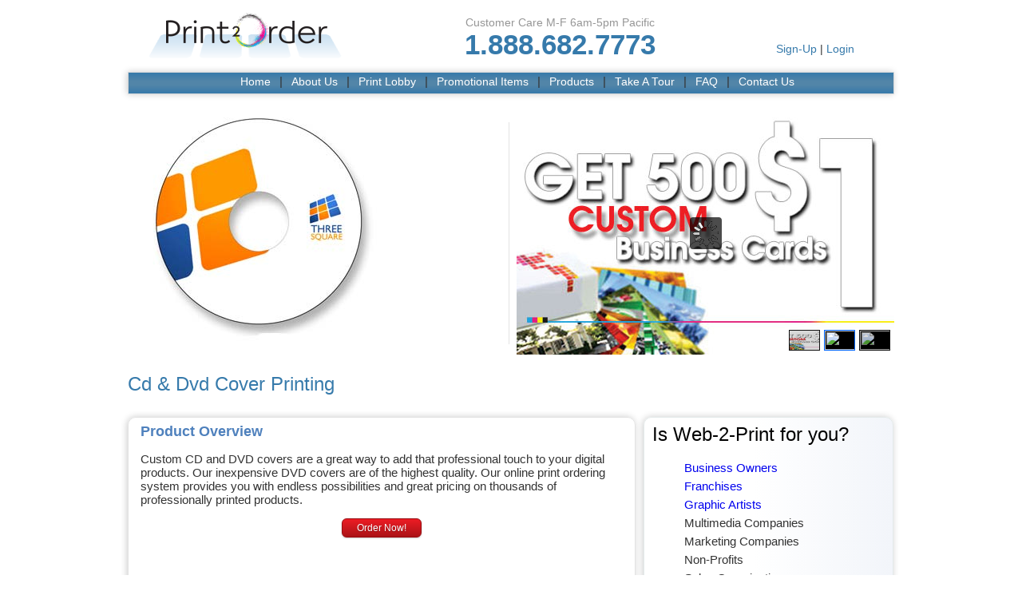

--- FILE ---
content_type: text/html; charset=UTF-8
request_url: https://www.print2order.com/print-products/cd-&-dvd-covers/
body_size: 20209
content:
<!DOCTYPE HTML>
<html>
<head>
<meta charset="utf-8">
<title>Cd & Dvd Covers - Print Cd & Dvd Covers Online at Print2Order.com!</title>
<meta name="description" content="Quality online Cd & Dvd Cover printing company. Signup Today and get 500 Business Cards for $1 at Print2Order!" />
<meta name="keywords" content="Cd & Dvd Covers, Cd & Dvd Cover printing "/>

<link href="https://c.p2o.biz/styles.css" rel="stylesheet" type="text/css">
<link href="https://c.p2o.biz/buttons.css" rel="stylesheet" type="text/css">

<link rel="shortcut icon" type="image/x-icon" href="https://www.print2order.com/favicon.ico">


<script src="https://www.print2order.com/SpryAssets/SpryValidationTextField.js" type="text/javascript"></script>
<script src="//ajax.googleapis.com/ajax/libs/jquery/1.8.3/jquery.min.js"></script>

  <!-- Add fancyBox main JS and CSS files -->
	<script type="text/javascript" src="https://sc.p2o.biz/js/jquery.fancybox.js"></script>
	<link rel="stylesheet" type="text/css" href="https://sc.p2o.biz/js/jquery.fancybox.css" media="screen" />


	<script type="text/javascript">
		$(document).ready(function() {
			/*
			 *  Simple image gallery. Uses default settings
			 */

			$('.fancybox').fancybox();

			/*
			 *  Different effects
			 */

			// Change title type, overlay closing speed
			$(".fancybox-effects-a").fancybox({
				helpers: {
					title : {
						type : 'outside'
					},
					overlay : {
						speedOut : 0
					}
				}
			});

			// Disable opening and closing animations, change title type
			$(".fancybox-effects-b").fancybox({
				openEffect  : 'none',
				closeEffect	: 'none',

				helpers : {
					title : {
						type : 'over'
					}
				}
			});

			// Set custom style, close if clicked, change title type and overlay color
			$(".fancybox-effects-c").fancybox({
				wrapCSS    : 'fancybox-custom',
				closeClick : true,

				openEffect : 'none',

				helpers : {
					title : {
						type : 'inside'
					},
					overlay : {
						css : {
							'background' : 'rgba(238,238,238,0.85)'
						}
					}
				}
			});

			// Remove padding, set opening and closing animations, close if clicked and disable overlay
			$(".fancybox-effects-d").fancybox({
				padding: 0,

				openEffect : 'elastic',
				openSpeed  : 150,

				closeEffect : 'elastic',
				closeSpeed  : 150,

				closeClick : true,

				helpers : {
					overlay : null
				}
			});

		

			

			/*
			 *  Open manually
			 */

			$("#fancybox-manual-a").click(function() {
				$.fancybox.open('1_b.jpg');
			});

			$("#fancybox-manual-b").click(function() {
				$.fancybox.open({
					href : 'iframe.html',
					type : 'iframe',
					padding : 5
				});
			});

			$("#fancybox-manual-c").click(function() {
				$.fancybox.open([
					{
						href : '1_b.jpg',
						title : 'My title'
					}, {
						href : '2_b.jpg',
						title : '2nd title'
					}, {
						href : '3_b.jpg'
					}
				], {
					helpers : {
						thumbs : {
							width: 75,
							height: 50
						}
					}
				});
			});


		});
	</script>
	<style type="text/css">
		.fancybox-custom .fancybox-skin {
			box-shadow: 0 0 50px #222;
		}
	</style>
    <!-- end Lightbox -->
    
 	<link rel="stylesheet" type="text/css" href="https://sc.p2o.biz/rotatingBanner/wt-rotator.css"/>
    <script type="text/javascript" src="https://sc.p2o.biz/rotatingBanner/js/jquery.easing.1.3.min.js"></script>
    <script type="text/javascript" src="https://sc.p2o.biz/rotatingBanner/js/jquery.wt-rotator.min.js"></script>
	<script type="text/javascript">
    	$(document).ready(	
			function() {
				$(".container").wtRotator({
					width:473,
					height:305,
					thumb_width:37,
            		thumb_height:24,
					button_width:24,
					button_height:24,
					button_margin:5,
					auto_start:true,
					delay:5000,
					play_once:false,
					transition:"fade",
					transition_speed:800,
					auto_center:true,
					easing:"",
					cpanel_position:"inside",
					cpanel_align:"BR",
					timer_align:"top",
					display_thumbs:true,
					display_dbuttons:false,
					display_playbutton:false,
					display_thumbimg:true,
           			display_side_buttons:false,
					display_numbers:false,
					display_timer:false,
					mouseover_select:false,
					mouseover_pause:true,
					cpanel_mouseover:true,
					text_mouseover:false,
					text_effect:"fade",
					text_sync:true,
					tooltip_type:"text",
					shuffle:false,
					block_size:75,
					vert_size:55,
					horz_size:50,
					block_delay:25,
					vstripe_delay:75,
					hstripe_delay:180			
				});
			}
		);
    </script>    
   
<link href="https://www.print2order.com/SpryAssets/SpryValidationTextField.css" rel="stylesheet" type="text/css">



<!-- Share Links 
<script type="text/javascript">var switchTo5x=true;</script>
<script type="text/javascript" src="https://w.sharethis.com/button/buttons.js"></script>
<script type="text/javascript" src="https://s.sharethis.com/loader.js"></script>-->


<!-- Start of Woopra Code
<script type="text/javascript">
function woopraReady(tracker) {
    tracker.setDomain('print2order.com');
    tracker.setIdleTimeout(1800000);
    tracker.track();
    return false;
}
(function() {
    var wsc = document.createElement('script');
    wsc.src = document.location.protocol+'//static.woopra.com/js/woopra.js';
    wsc.type = 'text/javascript';
    wsc.async = true;
    var ssc = document.getElementsByTagName('script')[0];
    ssc.parentNode.insertBefore(wsc, ssc);
})();
</script>
End of Woopra Code -->
</head>

<body >

<div class="container">
  <div class="header"><div id="logo"><a href="https://www.print2order.com"><img src="https://www.print2order.com/images/logo.png" alt="Insert Logo Here" width="294" height="76"  /></a></div> 
  <div id="phoneNumber">Customer Care M-F 6am-5pm Pacific<br>
    <span class="TelephoneLarge">1.888.682.7773 </span></div>
    <div id="cityLogo"></div>
  <div id="socialIcons"><a href="https://www.print2order.com/sign-up" title="Sign-Up">Sign-Up</a>

      |

    <a href=" https://www.facebook.com/Print2order " target="_blank"></a><a href="https://printlobby.net" title="Login" target="_blank">Login</a><a href="https://twitter.com/Print2order" target="_blank"></a></div>
    
  <!-- end .header --></div>
<div id="nav" class="gradient">
  <ul>
    <li><a href="https://www.print2order.com" title="Home Page">Home</a></li>
    |
    <li><a href="https://www.print2order.com/about-us" title="About Us">about us</a></li>
    |
    <li><a href="https://www.print2order.com/print-lobby" title="Print Lobby">print lobby</a></li>
    |
    <li><a href="https://www.promo2order.com" title="Promotional Items" target="_blank">promotional items</a></li>
    |
     <li><a href="https://www.print2order.com/print-products" title="Our Products">products</a></li>
    
    |
    <li><a href="https://www.print2order.com/take-a-tour" title="Take A Tour">take a tour</a></li>
    |
    <li><a href="https://www.print2order.com/faq" title="FAQ's">FAQ</a></li>   
    |
    <li><a href="https://www.print2order.com/contact-us" title="Contact Us">contact us</a></li>                           	
  </ul>
</div>

    
 <div class="content">
 <div id="halfContentLeft">  <img src="../../images/banners/products/cd-&-dvd-covers.jpg"  alt="Cd & Dvd Covers" name="Cd & Dvd Covers" width="325" height="325" style="background-color: #00ACF0">
   <h1>Cd & Dvd Cover Printing</h1></div>
 <div id="vr"></div>
 <div id="halfContentRight" class="wt-rotator">
    	<div class="screen">
            <noscript>
            	<!-- placeholder 1st image when javascript is off -->
                <img src="https://www.print2order.com/images/banners/products/500-business-cards-for-$1.jpg" width="473" height="305"/>
            </noscript>
      	</div>
        <div class="c-panel">
      		<div class="thumbnails">
                <ul>
                    <li>
                   	  <a href="https://www.print2order.com/images/banners/products/500-business-cards-for-$1.jpg" title="$1 Business Cards"><img src="https://www.print2order.com/images/banners/products/thumbs/products1.jpg" width="74" height="24"/></a>
                        <a href="https://www.print2order.com/sign-up"></a>                        
                    </li>
                    <li>
                      <a href="https://img.p2o.biz/banners/products/products2.jpg" title="Specials"><img src="https://img.p2o.biz/banners/products/thumbs/products2.jpg" width="74" height="24"/></a>
                        <a href="https://www.print2order.com/sign-up"></a>                        
                    </li>
           	  		<li>
                      <a href="https://img.p2o.biz/banners/products/products3.jpg" title="1000's of products"><img src="https://img.p2o.biz/banners/products/thumbs/products3.jpg" width="74" height="24"/></a>
                       	<a href="https://www.print2order.com/sign-up"></a>                            
                    </li>              
              	</ul>
          	</div>     
  			<div class="buttons">
            	<div class="prev-btn"></div>
                <div class="play-btn"></div>    
            	<div class="next-btn"></div>               
            </div>
        </div>
    </div><div id="threeQtrContent">
<h2>Product  Overview</h2>
<p>Custom CD and DVD covers are a great way to add that professional touch to your digital products. Our inexpensive DVD covers are of the highest quality. Our online print ordering system provides you with endless possibilities and great pricing on thousands of professionally printed products. </p>
<div align="center"><a href="https://www.print2order.com/sign-up" title="Order Now!" class="button red medium">Order Now!</a></div>
</div>
  <div id="qtrContentBtm">
 	<h1>Is Web-2-Print for you?</h1>
  <ul>
    <li><a href="https://www.print2order.com/business-owners" title="Business Owners">Business Owners</a></li>
    <li><a href="https://www.print2order.com/franchises" title="Franchises">Franchises</a></li>
    <li><a href="https://www.print2order.com/graphic-artists" title="Graphic Artists">Graphic Artists</a></li>
    <li>Multimedia Companies</li>
    <li>Marketing Companies</li>
    <li>Non-Profits</li>
    <li>Sales Organizations</li>
    <li>Multi-State Companies</li>
    <li>Convention/Tradeshow</li>
     <li>Associations</li>
    
    </ul><!-- <div id="buttonBox"  ><a href="https://www.print2order.com/print-products" class="button blue small">View All</a></div> -->   
</div> <div id="scrollHolder">
	<iframe src="../../inc/scroll.php" height="80" width="960" scrolling="no" frameborder="0"></iframe>
 </div>
 <div id="products">
 	<div id="top"><div id="titleHead">
    	<h2>Print Products</h2>
    </div>
 	<div id="viewAll"><a href="https://www.print2order.com/print-products" title="View All Products">view all</a></div>
 	 </div>
     <div id="tagline">Full color offset printing - Digital printing -  	large format printing - 1 & 2 color printing - printed promotional items - stickers</div>
 	<div id="prodCol1">
 	  <ul><li><a href="https://www.print2order.com/print-products/binding" title="Binding">Binding</a></li>
 	    <li><a href="https://www.print2order.com/print-products/booklets" title="Booklets">Booklets</a></li>
 	    <li><a href="https://www.print2order.com/print-products/bookmarks" title="Bookmarks">Bookmarks</a></li>
 	    <li><a href="https://www.print2order.com/print-products/brochures" title="Brochures">Brochures</a></li>
 	    <li><a href="https://www.print2order.com/print-products/business-cards" title="Business Cards">Business Cards</a><br /></li>
 	    <li><a href="https://www.print2order.com/print-products/cd-&amp;-dvd-covers/" title="CD/DVD Covers">CD/DVD Covers</a></li>
        <li><a href="https://www.print2order.com/print-products/cd-&amp;-dvd-sleeves" title="CD/DVD Sleeves">CD/DVD Sleeves</a></li>        
 	    </ul>
 	</div>
    <div id="prodCol2"> 	  <ul><li><a href="https://www.print2order.com/print-products/calendars" title="Calendars">Calendars</a></li>
      <li><a href="https://www.print2order.com/print-products/car-magnets" title="Car Magnets">Car Magnets</a></li>
      <li><a href="https://www.print2order.com/print-products/catalogs" title="Catalogs">Catalogs</a></li>
      <li><a href="https://www.print2order.com/print-products/club-flyers" title="Club Flyers">Club Flyers</a></li>
      <li><a href="https://www.print2order.com/print-products/decals" title="Decals">Decals</a></li>
      <li><a href="https://www.print2order.com/print-products/direct-mail" title="Direct Mail">Direct Mail</a></li>
      <li><a href="https://www.print2order.com/print-products/door-hangers" title="Door Hangers">Door Hangers</a></li>
 	    </ul>
    </div>
    <div id="prodCol3"> 	  <ul><li><a href="https://www.print2order.com/print-products/embossing" title="Embossing">Embossing</a></li>
      <li><a href="https://www.print2order.com/print-products/envelopes" title="Envelopes">Envelopes</a></li>
      <li><a href="https://www.print2order.com/print-products/event-tickets" title="Event Tickets">Event Tickets</a></li>
      <li><a href="https://www.print2order.com/print-products/flyers" title="Flyers">Flyers</a></li>
      <li><a href="https://www.print2order.com/print-products/foiling" title="Foiling">Foiling</a></li>
      <li><a href="https://www.print2order.com/print-products/folded-business-cards" title="Folded Business Cards">Folded Business Cards</a></li>
      <li><a href="https://www.print2order.com/print-products/gift-certificates" title="Gift Certificates">Gift Certificates</a></li>
 	    </ul>
    </div>
    <div id="prodCol4"> 	  <ul><li><a href="https://www.print2order.com/print-products/greeting-cards" title="Greeting Cards">Greeting Cards</a></li>
      <li><a href="https://www.print2order.com/print-products/hang-tags" title="Hang Tags">Hang Tags</a></li>
      <li><a href="https://www.print2order.com/print-products/indoor-banners" title="Indoor Banners">Indoor Banners</a></li>
      <li><a href="https://www.print2order.com/print-products/invitations" title="Invitations">Invitations</a></li>
      <li><a href="https://www.print2order.com/print-products/letterhead" title="Letterhead">Letterhead</a></li>
      <li><a href="https://www.print2order.com/print-products/linen-print-products" title="Linen Products">Linen Products</a></li>
      <li><a href="https://www.print2order.com/print-products/magnets" title="Magnets">Magnets</a></li>
 	    </ul>
    </div>
    <div id="prodCol5"> 	  <ul><li><a href="https://www.print2order.com/print-products/mailers" title="Mailers">Mailers</a></li>
      <li><a href="https://www.print2order.com/print-products/menus" title="Menus">Menus</a></li>
      <li><a href="https://www.print2order.com/print-products/ncr-forms" title="NCR Forms">NCR Forms</a></li>
      <li><a href="https://www.print2order.com/print-products/newsletters" title="Newsletters">Newsletters</a></li>
      <li><a href="https://www.print2order.com/print-products/notepads" title="Notepads">Notepads</a></li>
      <li><a href="https://www.print2order.com/print-products/outdoor-banners" title="Outdoor Banners">Outdoor Banners</a></li>
      <li><a href="https://www.print2order.com/print-products/plastic-cards" title="Plastic Cards">Plastic Cards</a></li>
 	    </ul>
    </div>
    <div id="prodCol6"> 	  <ul><li><a href="https://www.print2order.com/print-products/postcards" title="Postcards">Postcards</a></li>
      <li><a href="https://www.print2order.com/print-products/posters" title="Posters">Posters</a></li>
      <li><a href="https://www.print2order.com/print-products/presentation-folders" title="Presentation Folders">Presentation Folders</a></li>
      <li><a href="https://www.print2order.com/print-products/rack-cards" title="Rack Cards">Rack Cards</a></li>
      <li><a href="https://www.print2order.com/print-products/roll-labels" title="Roll Labels">Roll Labels</a></li>
      <li><a href="https://www.print2order.com/print-products/roll-stickers" title="Roll Stickers">Roll Stickers</a></li>
      <li><a href="https://www.print2order.com/print-products/rolled-canvas" title="Rolled Canvas">Rolled Canvas</a></li>
 	    </ul>
    </div>
    <div id="prodCol7"> 	  <ul><li><a href="https://www.print2order.com/print-products/silk-products" title="Silk Products">Silk Products</a></li>
      <li><a href="https://www.print2order.com/print-products/stickers" title="Stickers">Stickers</a></li>
      <li><a href="https://www.print2order.com/print-products/table-tents" title="Table Tents">Table Tents</a></li>
      <li><a href="https://www.print2order.com/print-products/yard-signs" title="Yard Signs">Yard Signs</a><br />
      </li>
 	    </ul>
    </div>
 </div>

    <!-- end .content --></div>
 <div id="footer">
    <div id="btmLinks">
   	  <div id="links">
        	<div id="col1">
        	  <ul>
        	    <li><a href="https://www.print2order.com/about-us" title="About Us">About Us</a></li>
        	    <li><a href="https://www.print2order.com/contact-us" title="Contact Us">Contact Us</a></li>
        	    <li><a href="https://www.print2order.com/careers" title="Careers">careers</a></li>
        	    <li><a href="https://www.print2order.com/print-products" title="Print Products">print products</a></li>
      	      </ul>
       	  </div>
            <div id="col2">
        	  <ul>
        	    <li><a href="https://www.print2order.com/lobby-setup" title="Lobby Setup">lobby setup</a></li>
        	    <li><a href="https://www.print2order.com/custom-print" title="Custom Print">custom print</a></li>
        	    <li><a href="https://www.print2order.com/faq" title="FAQ &amp; Help">FAQ &amp; Help</a></li>
        	    <li><a href="https://www.print2order.com/print-aggregation" title="Print Aggregation">print aggregation</a></li>
      	      </ul>
            </div>
            <div id="col3">
              <ul>
        	    <li><a href="https://www.print2order.com/terms-&amp;-conditions.php" title="Terms of Service" class="fancybox fancybox.ajax"  rel="nofollow" >terms of service</a></li>
        	    <li><a href="https://www.print2order.com/privacy-policy.php" title="Privacy Policy" class="fancybox fancybox.ajax" rel="nofollow">privacy policy</a></li>
      	      </ul>          
            </div>
      <!--      <div id="col2">
        	  <ul>
        	    <li>&nbsp;</li>
      	      </ul>            
            </div> -->
      </div>
      <div id="guarantee">
      <div id="socailIcons"><a href=" http://www.facebook.com/Print2order " target="_blank"><img src="https://img.p2o.biz/ico-fb.png" width="28" height="28" alt="facebook" /><br />
      </a><a href="https://twitter.com/Print2order" target="_blank"><img src="https://img.p2o.biz/ico-twitter.png" width="28" height="28" alt="Twitter" /></a></div><a href="http://facebook.com"></a>      <a href="https://www.print2order.com/money-back-guarantee" rel="nofollow" class="fancybox fancybox.ajax"><img src="https://img.p2o.biz/img-guarantee.png" width="87" height="65" alt="Guarantee" /></a><a href=" https://www.printlobby.net" target="_blank"><img src="https://img.p2o.biz/PrintLobbyLogo.png" alt="Print Lobby" width="99" height="65" /></a></div>

    </div>
 <div id="copyright">&copy;
   2026  All rights reserved. Imprimo Group, LLC </div>
    <!-- end .footer --></div>
<p><!-- end .container -->
  </div>
    

<!-- ShareThis links 
<script type="text/javascript">stLight.options({publisher: "6c228e5c-2d79-4e8e-a38d-c741e888ec15"});</script>
<script>
var options={ "publisher": "6c228e5c-2d79-4e8e-a38d-c741e888ec15", "position": "right", "ad": { "visible": false, "openDelay": 5, "closeDelay": 0}, "chicklets": { "items": ["facebook", "twitter", "linkedin","googleplus", "email"]}};
var st_hover_widget = new sharethis.widgets.hoverbuttons(options);
</script>
 End ShareThis -->
<!-- Google -->
<script type="text/javascript">

  var _gaq = _gaq || [];
  _gaq.push(['_setAccount', 'UA-37860324-1']);
  _gaq.push(['_trackPageview']);

  (function() {
    var ga = document.createElement('script'); ga.type = 'text/javascript'; ga.async = true;
    ga.src = ('https:' == document.location.protocol ? 'https://ssl' : 'http://www') + '.google-analytics.com/ga.js';
    var s = document.getElementsByTagName('script')[0]; s.parentNode.insertBefore(ga, s);
  })();

</script>

</body>
</html>


--- FILE ---
content_type: text/html; charset=UTF-8
request_url: https://www.print2order.com/inc/scroll.php
body_size: 5848
content:
<!DOCTYPE html PUBLIC "-//W3C//DTD XHTML 1.0 Transitional//EN" "http://www.w3.org/TR/xhtml1/DTD/xhtml1-transitional.dtd">
<html xmlns="http://www.w3.org/1999/xhtml">
<head>
<meta http-equiv="Content-Type" content="text/html; charset=utf-8" />
<title>Untitled Document</title>
<link rel="stylesheet" type="text/css" href="https://c.p2o.biz/horizontal.css" />

<script src="//ajax.googleapis.com/ajax/libs/mootools/1.4.5/mootools-yui-compressed.js"></script>
<script language="javascript" type="text/javascript" src="https://sc.p2o.biz/slideitmoo-1.2-mootools-1.3.js"></script>
<script language="javascript" type="text/javascript">
	window.addEvents({
		'domready': function(){
			/* thumbnails example , div containers */
			new SlideItMoo({
						overallContainer: 'SlideItMoo_outer',
						elementScrolled: 'SlideItMoo_inner',
						thumbsContainer: 'SlideItMoo_items',		
						itemsVisible:8,
						elemsSlide:1,
						duration:1000,
						autoSlide: 2000,
						itemsSelector: '.SlideItMoo_element',
						itemWidth: 110,
						showControls:1,
						startIndex:5,
						transition:Fx.Transitions.easeInOut,
						onChange: function(index){
							
						}
			
			});
		}
	});
</script>
</head>

<body>

 	<div id="SlideItMoo_outer">	
		<div class="SlideItMoo_back"><!--slide back button--></div>
        <div id="SlideItMoo_inner">			
			<div id="SlideItMoo_items">
				<div class="SlideItMoo_element"><a href="http://print2order.com/print-guarantee" target="_parent" >
               	<img src="https://img2.p2o.biz/scroll/PrintGuarantee.jpg" alt="Print Guarantee" width="70" height="70" /></a></div>	
				<div class="SlideItMoo_element"><a href="http://print2order.com/price-matching" target="_parent" >
               	<img src="https://img2.p2o.biz/scroll/PriceMatching.jpg" alt="Price Matching" width="70" height="70" /></a></div>	
				<div class="SlideItMoo_element"><a href="http://print2order.com/client-benefits" target="_parent" >
               	<img src="https://img2.p2o.biz/scroll/ClientBenefits.jpg" alt="Client Benefits" width="70" height="70" /></a></div>	
				<div class="SlideItMoo_element"><a href="http://print2order.com/weekly-specials" target="_parent" >
               	<img src="https://img2.p2o.biz/scroll/WeeklySpecials.jpg" alt="Weekly Specials" width="70" height="70" /></a></div>	
				<div class="SlideItMoo_element"><a href="http://print2order.com/daily-specials" target="_parent" >
               	<img src="https://img2.p2o.biz/scroll/DailySpecials.jpg" alt="Daily Specials" width="70" height="70" /></a></div>	
				<div class="SlideItMoo_element"><a href="http://print2order.com/monthly-specials" target="_parent" >
               	<img src="https://img2.p2o.biz/scroll/MonthlySpecials.jpg" alt="Monthly Specials" width="70" height="70" /></a></div>	
				<div class="SlideItMoo_element"><a href="http://print2order.com/branded-print-lobby" target="_parent" >
               	<img src="https://img2.p2o.biz/scroll/BrandedPrintLobby.jpg" alt="Branded Print Lobby" width="70" height="70" /></a></div>	
				<div class="SlideItMoo_element"><a href="http://print2order.com/custom-estimates" target="_parent" >
               	<img src="https://img2.p2o.biz/scroll/CustomEstimates.jpg" alt="Custom Estimates" width="70" height="70" /></a></div>	
				<div class="SlideItMoo_element"><a href="http://print2order.com/direct-mail" target="_parent" >
               	<img src="https://img2.p2o.biz/scroll/DirectMail.jpg" alt="Direct Mail" width="70" height="70" /></a></div>	
				<div class="SlideItMoo_element"><a href="http://print2order.com/marketing-blog" target="_parent" >
               	<img src="https://img2.p2o.biz/scroll/MarketingBlog.jpg" alt="Marketing Blog" width="70" height="70" /></a></div>
				<div class="SlideItMoo_element"><a href="http://print2order.com/green-is-responsible" target="_parent" >
               	<img src="https://img2.p2o.biz/scroll/GreenIsRespon.jpg" alt="Green Is Responsible" width="70" height="70" /></a></div>
				<div class="SlideItMoo_element"><a href="http://print2order.com/offset-vs-digital" target="_parent" >
               	<img src="https://img2.p2o.biz/scroll/OffsetVsDigital.jpg" alt="Offset Vs Digital" width="70" height="70" /></a></div>
				<div class="SlideItMoo_element"><a href="http://print2order.com/large-format" target="_parent" >
               	<img src="https://img2.p2o.biz/scroll/LargeFormat.jpg" alt="Large Format" width="70" height="70" /></a></div>
				<div class="SlideItMoo_element"><a href="http://print2order.com/promotional-items" target="_parent" >
               	<img src="https://img2.p2o.biz/scroll/PromotionalItems.jpg" alt="Promotiona lItems" width="70" height="70" /></a></div>
				<div class="SlideItMoo_element"><a href="http://print2order.com/account-specialist" target="_parent" >
               	<img src="https://img2.p2o.biz/scroll/AccountSpecialsts.jpg" alt="Account Specialist" width="70" height="70" /></a></div>
				<div class="SlideItMoo_element"><a href="http://print2order.com/my-products" target="_parent" >
               	<img src="https://img2.p2o.biz/scroll/FeaturedProducts.jpg" alt="Featured Products" width="70" height="70" /></a></div>
				<div class="SlideItMoo_element"><a href="http://print2order.com/brand-control" target="_parent" >
               	<img src="https://img2.p2o.biz/scroll/BrandControl.jpg" alt="Brand Control" width="70" height="70" /></a></div>
				<div class="SlideItMoo_element"><a href="http://print2order.com/access-control" target="_parent" >
               	<img src="https://img2.p2o.biz/scroll/AccessControl.jpg" alt="Access Control" width="70" height="70" /></a></div>
				<div class="SlideItMoo_element"><a href="http://print2order.com/graphic-design" target="_parent" >
               	<img src="https://img2.p2o.biz/scroll/GraphicDesign.jpg" alt=" Graphic Design" width="70" height="70" /></a></div>							
		  </div>			
		</div>
        <div class="SlideItMoo_forward"><!--slide forward button--></div>
	</div>
</body>
</html>


--- FILE ---
content_type: text/css
request_url: https://c.p2o.biz/styles.css
body_size: 32940
content:
@charset "utf-8";
body {
	background: #FFF;
	margin: 0;
	padding: 0;
	color: #333;
	font-size: 15px;
	font-family: "Trebuchet MS", Arial, Helvetica, sans-serif;
	height: 25px;
}
h1 {
	font-family: Tahoma, Geneva, sans-serif;
	font-size: 24px;
	color: #367AAB;
	margin-top: 0px;
	font-weight: normal;
	padding-top: 0px;
}
h2 {
	font-family: "Trebuchet MS", Arial, Helvetica, sans-serif;
	font-size: 18px;
	color: #4f81bd;
	margin-top: 0px;
	font-weight: bold;
	padding-top: 0px;
	margin-bottom: 0px;
}
a img { /* this selector removes the default blue border displayed in some browsers around an image when it is surrounded by a link */
	border: none;
}
/* ~~ Styling for your site's links must remain in this order - including the group of selectors that create the hover effect. ~~ *//*
a:link {
	color: #2672c0;
	text-decoration: underline;  unless you style your links to look extremely unique, it's best to provide underlines for quick visual identification 
}
a:visited {
	color: #2672c0;
}*//*
a:hover, a:active, a:focus {  this group of selectors will give a keyboard navigator the same hover experience as the person using a mouse. 
	text-decoration: none;
}*/

/* ~~ this fixed width container surrounds the other divs ~~ */
.container {
	width: 960px;
	background: #FFF;
	margin: 0 auto; /* the auto value on the sides, coupled with the width, centers the layout */
}

/* ~~ the header is not given a width. It will extend the full width of your layout. It contains an image placeholder that should be replaced with your own linked logo ~~ */
.header {
	background: #FFF;
	height: 90px;
}

/* ~~ This is the layout information. ~~ 

1) Padding is only placed on the top and/or bottom of the div. The elements within this div have padding on their sides. This saves you from any "box model math". Keep in mind, if you add any side padding or border to the div itself, it will be added to the width you define to create the *total* width. You may also choose to remove the padding on the element in the div and place a second div within it with no width and the padding necessary for your design.

*/

.content {

	padding: 10px 0;
}

/* ~~ miscellaneous float/clear classes ~~ */
.fltrt {  /* this class can be used to float an element right in your page. The floated element must precede the element it should be next to on the page. */
	float: right;
	margin-left: 8px;
}
.fltlft { /* this class can be used to float an element left in your page. The floated element must precede the element it should be next to on the page. */
	float: left;
	margin-right: 8px;
}
.clearfloat { /* this class can be placed on a <br /> or empty div as the final element following the last floated div (within the #container) if the #footer is removed or taken out of the #container */
	clear:both;
	height:0;
	font-size: 15px;
	line-height: 0px;
}
.container #nav {
	height: 26px;
	border: 1px solid #d5d8da;
	background: #367aab;
	background: #367aab; /* Old browsers */
	background: -moz-linear-gradient(top, #367aab 0%, #5285a8 40%, #5285a8 60%, #367aab 100%); /* FF3.6+ */
	background: -webkit-gradient(linear, left top, left bottom, color-stop(0%,#367aab), color-stop(40%,#5285a8), color-stop(60%,#5285a8), color-stop(100%,#367aab)); /* Chrome,Safari4+ */
	background: -webkit-linear-gradient(top, #367aab 0%,#5285a8 40%,#5285a8 60%,#367aab 100%); /* Chrome10+,Safari5.1+ */
	background: -o-linear-gradient(top, #367aab 0%,#5285a8 40%,#5285a8 60%,#367aab 100%); /* Opera 11.10+ */
	background: -ms-linear-gradient(top, #367aab 0%,#5285a8 40%,#5285a8 60%,#367aab 100%); /* IE10+ */
	background: linear-gradient(to bottom, #367aab 0%,#5285a8 40%,#5285a8 60%,#367aab 100%); /* W3C */















filter: progid:DXImageTransform.Microsoft.gradient( startColorstr='#367aab', endColorstr='#367aab',GradientType=0 ); /* IE6-9 */
	clear: both;
	box-shadow: -1px 0px 8px rgba(0, 0, 0, 0.20);
	-moz-box-shadow: -1px 0px 8px rgba(0, 0, 0, 0.20);
	-webkit-box-shadow: -1px 0px 8px rgba(0, 0, 0, 0.20);
	padding-left: 92.5px;


}
.container #nav ul {
	list-style-type: none;
	padding-top: 0px;
	padding-right: 0px;
	padding-bottom: 0px;
	margin-top: 2px;
	margin-right: auto;
	margin-bottom: 0px;
	margin-left: auto;
}
.container #nav ul li {
	display: inline;
	padding-right: 7px;
	padding-left: 7px;
}
.container #nav ul li a {
	font-family: Helvetica;
	text-transform: capitalize;
	font-weight: normal;
	color: #fff;
	text-decoration: none;
	font-size: 13.5px;
}
.container #nav ul li a:hover {
	color: #ffcf45;

}.container .header #socialIcons {
	float: right;
}
.container .header #socialIcons img {
	margin-left: 5px;
}
.container .header #logo {
	float: left;
	margin-top: 10px;
}
.container .header #socialIcons {
	float: right;
	font-size: 14px;
	clear: right;
	margin-right: 50px;
	margin-top: 2px;
}
.container .content #banner {
	height: 305px;
	width: 936px;
	margin-right: auto;
	margin-left: auto;
}
.container .content #memberBar {
	height: 32px;
	margin-top: 36px;
}
.container .content #memberBar #register {
	float: left;
	margin-right: 10px;
	background: #e3f0f0;
	background: #367aab; /* Old browsers */
	background: -moz-linear-gradient(top,  #367aab 0%, #5e8aa8 41%, #5e8aa8 57%, #367aab 97%); /* FF3.6+ */
	background: -webkit-gradient(linear, left top, left bottom, color-stop(0%,#367aab), color-stop(41%,#5e8aa8), color-stop(57%,#5e8aa8), color-stop(97%,#367aab)); /* Chrome,Safari4+ */
	background: -webkit-linear-gradient(top,  #367aab 0%,#5e8aa8 41%,#5e8aa8 57%,#367aab 97%); /* Chrome10+,Safari5.1+ */
	background: -o-linear-gradient(top,  #367aab 0%,#5e8aa8 41%,#5e8aa8 57%,#367aab 97%); /* Opera 11.10+ */
	background: -ms-linear-gradient(top,  #367aab 0%,#5e8aa8 41%,#5e8aa8 57%,#367aab 97%); /* IE10+ */
	background: linear-gradient(to bottom,  #367aab 0%,#5e8aa8 41%,#5e8aa8 57%,#367aab 97%); /* W3C */


filter: progid:DXImageTransform.Microsoft.gradient( startColorstr='#367aab', endColorstr='#367aab',GradientType=0 ); /* IE6-9 */
	width: 301px;
	padding-left: 10px;
	height: 27px;
	border: 1px solid #e4eaea;
	font-family: Tahoma, Geneva, sans-serif;
	font-size: 15px;
	color: #fff;
	padding-top: 5px;
	border-bottom-left-radius: 10px;
	-moz-border-radius-bottomleft: 10px;
	box-shadow: -1px 0px 8px rgba(0, 0, 0, 0.20);
	-moz-box-shadow: -1px 0px 8px rgba(0, 0, 0, 0.20);
	-webkit-box-shadow: -1px 0px 8px rgba(0, 0, 0, 0.20);

}
.container .content #memberBar #locate {
	float: left;
	margin-right: 10px;
background: #367aab; /* Old browsers */
background: -moz-linear-gradient(top,  #367aab 0%, #5e8aa8 41%, #5e8aa8 57%, #367aab 97%); /* FF3.6+ */
background: -webkit-gradient(linear, left top, left bottom, color-stop(0%,#367aab), color-stop(41%,#5e8aa8), color-stop(57%,#5e8aa8), color-stop(97%,#367aab)); /* Chrome,Safari4+ */
background: -webkit-linear-gradient(top,  #367aab 0%,#5e8aa8 41%,#5e8aa8 57%,#367aab 97%); /* Chrome10+,Safari5.1+ */
background: -o-linear-gradient(top,  #367aab 0%,#5e8aa8 41%,#5e8aa8 57%,#367aab 97%); /* Opera 11.10+ */
background: -ms-linear-gradient(top,  #367aab 0%,#5e8aa8 41%,#5e8aa8 57%,#367aab 97%); /* IE10+ */
background: linear-gradient(to bottom,  #367aab 0%,#5e8aa8 41%,#5e8aa8 57%,#367aab 97%); /* W3C */
filter: progid:DXImageTransform.Microsoft.gradient( startColorstr='#367aab', endColorstr='#367aab',GradientType=0 ); /* IE6-9 */
	width: 301px;
	padding-left: 10px;
	height: 32px;
	border: 1px solid #e4eaea;
	font-family: "Trebuchet MS", Arial, Helvetica, sans-serif;
	color: #000;
	font-size: 15px;
	/*	border-radius:10px;
	-moz-border-radius:10px; */
	 box-shadow: -1px 0px 8px rgba(0, 0, 0, 0.20);
    -moz-box-shadow: -1px 0px 8px rgba(0, 0, 0, 0.20);
    -webkit-box-shadow: -1px 0px 8px rgba(0, 0, 0, 0.20);
}
.container .content #memberBar #login {
	float: left;
	background: #367aab; /* Old browsers */
	background: -moz-linear-gradient(top,  #367aab 0%, #5e8aa8 41%, #5e8aa8 57%, #367aab 97%); /* FF3.6+ */
	background: -webkit-gradient(linear, left top, left bottom, color-stop(0%,#367aab), color-stop(41%,#5e8aa8), color-stop(57%,#5e8aa8), color-stop(97%,#367aab)); /* Chrome,Safari4+ */
	background: -webkit-linear-gradient(top,  #367aab 0%,#5e8aa8 41%,#5e8aa8 57%,#367aab 97%); /* Chrome10+,Safari5.1+ */
	background: -o-linear-gradient(top,  #367aab 0%,#5e8aa8 41%,#5e8aa8 57%,#367aab 97%); /* Opera 11.10+ */
	background: -ms-linear-gradient(top,  #367aab 0%,#5e8aa8 41%,#5e8aa8 57%,#367aab 97%); /* IE10+ */
	background: linear-gradient(to bottom,  #367aab 0%,#5e8aa8 41%,#5e8aa8 57%,#367aab 97%); /* W3C */

filter: progid:DXImageTransform.Microsoft.gradient( startColorstr='#367aab', endColorstr='#367aab',GradientType=0 ); /* IE6-9 */
	width: 301px;
	padding-left: 10px;
	height: 27px;
	border: 1px solid #e4eaea;
	font-family: "Trebuchet MS", Arial, Helvetica, sans-serif;
	font-size: 14px;
	color: #FFF;
	padding-top: 5px;
	border-bottom-right-radius:10px;
	-moz-border-radius-bottomright:10px;
	box-shadow: -1px 0px 8px rgba(0, 0, 0, 0.20);
	-moz-box-shadow: -1px 0px 8px rgba(0, 0, 0, 0.20);
	-webkit-box-shadow: -1px 0px 8px rgba(0, 0, 0, 0.20);
}
.container .content #infoRow {
	height: 136px;
	margin-top: 16px;
}
.container .content #infoRow #boxA {
	float: left;
	margin-right: 10px;
	border: 1px solid #e4eaea;
	width: 311px;
	height: 136px;
	background: #ffffff;
	background: url([data-uri]);
	background: -moz-linear-gradient(top,  #ffffff 16%, #e3f0f0 100%);
	background: -webkit-gradient(linear, left top, left bottom, color-stop(16%,#ffffff), color-stop(100%,#e3f0f0));
	background: -webkit-linear-gradient(top,  #ffffff 16%,#e3f0f0 100%);
	background: -o-linear-gradient(top,  #ffffff 16%,#e3f0f0 100%);
	background: -ms-linear-gradient(top,  #ffffff 16%,#e3f0f0 100%);
	background: linear-gradient(top,  #ffffff 16%,#e3f0f0 100%);







filter: progid:DXImageTransform.Microsoft.gradient( startColorstr='#ffffff', endColorstr='#e3f0f0',GradientType=0 );
	border-top-left-radius:10px;
	border-bottom-left-radius:10px;
	-moz-border-radius-topleft:10px;
	-moz-border-radius-bottomleft:10px;
	box-shadow: -1px 0px 8px rgba(0, 0, 0, 0.20);
	-moz-box-shadow: -1px 0px 8px rgba(0, 0, 0, 0.20);
	-webkit-box-shadow: -1px 0px 8px rgba(0, 0, 0, 0.20);
}
.container .content #infoRow #boxB {
	float: left;
	margin-right: 10px;
	border: 1px solid #e4eaea;
	width: 311px;
	height: 136px;
	background: #ffffff;
	background: url([data-uri]);
	background: -moz-linear-gradient(top,  #ffffff 16%, #e3f0f0 100%);
	background: -webkit-gradient(linear, left top, left bottom, color-stop(16%,#ffffff), color-stop(100%,#e3f0f0));
	background: -webkit-linear-gradient(top,  #ffffff 16%,#e3f0f0 100%);
	background: -o-linear-gradient(top,  #ffffff 16%,#e3f0f0 100%);
	background: -ms-linear-gradient(top,  #ffffff 16%,#e3f0f0 100%);
	background: linear-gradient(top,  #ffffff 16%,#e3f0f0 100%);




	filter: progid:DXImageTransform.Microsoft.gradient( startColorstr='#ffffff', endColorstr='#e3f0f0',GradientType=0 );
	/*border-radius:10px;
	-moz-border-radius:10px;*/
	 box-shadow: -1px 0px 8px rgba(0, 0, 0, 0.20);
	-moz-box-shadow: -1px 0px 8px rgba(0, 0, 0, 0.20);
	-webkit-box-shadow: -1px 0px 8px rgba(0, 0, 0, 0.20);

}
.container .content #infoRow #boxC {
	float: left;
	width: 311px;
	border: 1px solid #e4eaea;
	height: 136px;
	background: #ffffff;
	background: url([data-uri]);
	background: -moz-linear-gradient(top,  #ffffff 16%, #e3f0f0 100%);
	background: -webkit-gradient(linear, left top, left bottom, color-stop(16%,#ffffff), color-stop(100%,#e3f0f0));
	background: -webkit-linear-gradient(top,  #ffffff 16%,#e3f0f0 100%);
	background: -o-linear-gradient(top,  #ffffff 16%,#e3f0f0 100%);
	background: -ms-linear-gradient(top,  #ffffff 16%,#e3f0f0 100%);
	background: linear-gradient(top,  #ffffff 16%,#e3f0f0 100%);




	filter: progid:DXImageTransform.Microsoft.gradient( startColorstr='#ffffff', endColorstr='#e3f0f0',GradientType=0 );
	border-top-right-radius:10px;
	border-bottom-right-radius:10px;
	-moz-border-radius-topright:10px;
	-moz-border-radius-bottomright:10px;
	box-shadow: -1px 0px 8px rgba(0, 0, 0, 0.20);
	-moz-box-shadow: -1px 0px 8px rgba(0, 0, 0, 0.20);
	-webkit-box-shadow: -1px 0px 8px rgba(0, 0, 0, 0.20);

}
.container .content #fullContent {
	float: left;
	margin-top: 11px;
	padding-top: 25px;
	border: 1px solid #e3e3e3;
	border-radius: 10px;
	-moz-border-radius: 10px;
	box-shadow: -1px 0px 8px rgba(0, 0, 0, 0.20);
	-moz-box-shadow: -1px 0px 8px rgba(0, 0, 0, 0.20);
	-webkit-box-shadow: -1px 0px 8px rgba(0, 0, 0, 0.20);
	width: 936px;
	clear: both;
	padding-left: 11px;
	padding-right: 11px;
	padding-bottom: 20px;
}
.container #footer {
	width: 960px;
	margin-bottom: 25px;
	float: left;
}
.container #footer #btmLinks {
	float: left;
background: #367aab; /* Old browsers */
background: -moz-linear-gradient(top,  #367aab 0%, #5e8aa8 41%, #5e8aa8 57%, #367aab 97%); /* FF3.6+ */
background: -webkit-gradient(linear, left top, left bottom, color-stop(0%,#367aab), color-stop(41%,#5e8aa8), color-stop(57%,#5e8aa8), color-stop(97%,#367aab)); /* Chrome,Safari4+ */
background: -webkit-linear-gradient(top,  #367aab 0%,#5e8aa8 41%,#5e8aa8 57%,#367aab 97%); /* Chrome10+,Safari5.1+ */
background: -o-linear-gradient(top,  #367aab 0%,#5e8aa8 41%,#5e8aa8 57%,#367aab 97%); /* Opera 11.10+ */
background: -ms-linear-gradient(top,  #367aab 0%,#5e8aa8 41%,#5e8aa8 57%,#367aab 97%); /* IE10+ */
background: linear-gradient(to bottom,  #367aab 0%,#5e8aa8 41%,#5e8aa8 57%,#367aab 97%); /* W3C */
filter: progid:DXImageTransform.Microsoft.gradient( startColorstr='#367aab', endColorstr='#367aab',GradientType=0 ); /* IE6-9 */


	width: 933px;
	margin-top: 18px;
	border: 1px solid #e3e3e3;
	margin-bottom: 8px;
	padding-left: 25px;
	border-top-left-radius: 10px; 	
	-moz-border-radius-topleft: 10px;
	border-top-right-radius: 10px; 	
	-moz-border-radius-topright:10px;
	 box-shadow: -1px 0px 8px rgba(0, 0, 0, 0.20);
    -moz-box-shadow: -1px 0px 8px rgba(0, 0, 0, 0.20);
    -webkit-box-shadow: -1px 0px 8px rgba(0, 0, 0, 0.20);

}
.container #footer #copyright {
	font-family: "Trebuchet MS", Arial, Helvetica, sans-serif;
	font-size: 12px;
	clear: both;
	text-align: center;
	color: #b5b5b5;
}
.container .content #threeQtrContent {
	float: left;
	width: 604px;
	border: 1px solid #e3e3e3;
	border-radius:10px;
	-moz-border-radius:10px;
	box-shadow: -1px 0px 8px rgba(0, 0, 0, 0.20);
	-moz-box-shadow: -1px 0px 8px rgba(0, 0, 0, 0.20);
	-webkit-box-shadow: -1px 0px 8px rgba(0, 0, 0, 0.20);
	margin-right: 10px;
	margin-top: 11px;
	padding-top: 7px;
	padding-left: 15px;
	padding-right: 15px;
	min-height: 295px;
	padding-bottom: 20px;
}
.container .content #threeQtrContentHdr {
	float: left;
	width: 634px;
	margin-right: 10px;
	margin-top: 11px;
	border: 1px solid #e3e3e3;
	box-shadow: -1px 0px 8px rgba(0, 0, 0, 0.20);
	-moz-box-shadow: -1px 0px 8px rgba(0, 0, 0, 0.20);
	-webkit-box-shadow: -1px 0px 8px rgba(0, 0, 0, 0.20);
	height: 289px;
}
.container .content #qtrContent {
	float: left;
	width: 291px;
	min-height:262px;
	border: 1px solid #e4eaea;
	border-radius:10px;
	-moz-border-radius:10px;
	box-shadow: -1px 0px 8px rgba(0, 0, 0, 0.20);
	-moz-box-shadow: -1px 0px 8px rgba(0, 0, 0, 0.20);
	-webkit-box-shadow: -1px 0px 8px rgba(0, 0, 0, 0.20);
	padding-left: 10px;
	margin-top: 11px;
	padding-top: 7px;
	padding-bottom: 20px;
	background-image: url(https://www.print2order.com/images/bg-bullet-topr.jpg);
	background-repeat: repeat;
	margin-bottom: 5px;
	padding-right: 10px;
}
.container .content #qtrContentBtm {
	float: left;
	width: 301px;
	min-height:295px;
	border: 1px solid #e4eaea;
	border-radius:10px;
	-moz-border-radius:10px;
	box-shadow: -1px 0px 8px rgba(0, 0, 0, 0.20);
	-moz-box-shadow: -1px 0px 8px rgba(0, 0, 0, 0.20);
	-webkit-box-shadow: -1px 0px 8px rgba(0, 0, 0, 0.20);
	padding-left: 10px;
	margin-top: 11px;
	padding-top: 7px;
	padding-bottom: 20px;
	background: #ffffff; /* Old browsers */
	/* IE9 SVG, needs conditional override of 'filter' to 'none' */
background: url([data-uri]);
	background: -moz-linear-gradient(left,  #ffffff 44%, #f2f5fa 100%); /* FF3.6+ */
	background: -webkit-gradient(linear, left top, right top, color-stop(44%,#ffffff), color-stop(100%,#f2f5fa)); /* Chrome,Safari4+ */
	background: -webkit-linear-gradient(left,  #ffffff 44%,#f2f5fa 100%); /* Chrome10+,Safari5.1+ */
	background: -o-linear-gradient(left,  #ffffff 44%,#f2f5fa 100%); /* Opera 11.10+ */
	background: -ms-linear-gradient(left,  #ffffff 44%,#f2f5fa 100%); /* IE10+ */
	background: linear-gradient(to right,  #ffffff 44%,#f2f5fa 100%); /* W3C */


filter: progid:DXImageTransform.Microsoft.gradient( startColorstr='#ffffff', endColorstr='#f2f5fa',GradientType=1 ); /* IE6-8 */

}
.container .content #hrBar {
	height: 25px;
	border: 1px solid #e3e3e3;
	/*border-radius:10px;
	-moz-border-radius:10px;*/
	box-shadow: -1px 0px 8px rgba(0, 0, 0, 0.20);
	-moz-box-shadow: -1px 0px 8px rgba(0, 0, 0, 0.20);
	-webkit-box-shadow: -1px 0px 8px rgba(0, 0, 0, 0.20);
	width: 958px;
	clear: both;
	float: left;
	background: #367aab; /* Old browsers */
	background: -moz-linear-gradient(top,  #367aab 0%, #5e8aa8 41%, #5e8aa8 57%, #367aab 97%); /* FF3.6+ */
	background: -webkit-gradient(linear, left top, left bottom, color-stop(0%,#367aab), color-stop(41%,#5e8aa8), color-stop(57%,#5e8aa8), color-stop(97%,#367aab)); /* Chrome,Safari4+ */
	background: -webkit-linear-gradient(top,  #367aab 0%,#5e8aa8 41%,#5e8aa8 57%,#367aab 97%); /* Chrome10+,Safari5.1+ */
	background: -o-linear-gradient(top,  #367aab 0%,#5e8aa8 41%,#5e8aa8 57%,#367aab 97%); /* Opera 11.10+ */
	background: -ms-linear-gradient(top,  #367aab 0%,#5e8aa8 41%,#5e8aa8 57%,#367aab 97%); /* IE10+ */
	background: linear-gradient(to bottom,  #367aab 0%,#5e8aa8 41%,#5e8aa8 57%,#367aab 97%); /* W3C */


filter: progid:DXImageTransform.Microsoft.gradient( startColorstr='#367aab', endColorstr='#367aab',GradientType=0 ); /* IE6-9 */
	margin-top: 16px;
	padding-top: 5px;
}
.container .content #scrollHolder {
	float: left;
	margin-top: 16px;
	border: 1px solid #e3e3e3;
	border-radius:10px;
	-moz-border-radius:10px;
	 box-shadow: -1px 0px 8px rgba(0, 0, 0, 0.20);
    -moz-box-shadow: -1px 0px 8px rgba(0, 0, 0, 0.20);
    -webkit-box-shadow: -1px 0px 8px rgba(0, 0, 0, 0.20);
	width: 958px;
	clear: both;
	height: 100px;
}
.container .content #products {
	float: left;
	margin-top: 16px;
	padding-top: 11px;
	border: 1px solid #e3e3e3;
		border-radius:10px;
	-moz-border-radius:10px;
	 box-shadow: -1px 0px 8px rgba(0, 0, 0, 0.20);
    -moz-box-shadow: -1px 0px 8px rgba(0, 0, 0, 0.20);
    -webkit-box-shadow: -1px 0px 8px rgba(0, 0, 0, 0.20);
	width: 947px;
	clear: both;
	padding-left: 11px;
	font-family: "Trebuchet MS", Arial, Helvetica, sans-serif;
	font-size: 14px;
		background: #f6f6f6;
}
.container .content #memberBar #locate form {
	float: left;
	width: 300px;
	margin-top: 3px;
	color: #FFF;
}
.container .content #memberBar #login a {
	color: #ffcf45;
	text-decoration: none;
	font-style: italic;
	text-transform: capitalize;
}
.container .content #memberBar #login a:hover {
	text-decoration: underline;
	color: #ffcf45;
}.container .content #memberBar #locate form #button {
	background-color: #e40d0a;
	border-top-style: none;
	border-right-style: none;
	border-bottom-style: none;
	border-left-style: none;
	color: #FFF;
	height: 20px;
	margin-left: 5px;
	cursor: pointer;
}
.container .content #memberBar #locate form #zip {
	margin-left: 3px;
	width: 50px;
}
.tm {
	font-size: 12px;
}
.container .content #threeQtrContent #copy {
	float: left;
	margin-left: 20px;
}
.container .content #threeQtrContent #sideImage {
	float: left;
}
.container .content #threeQtrContentHdr #sideImage {
	float: left;
}
.container .content #threeQtrContent #copy p {
	font-family: "Trebuchet MS", Arial, Helvetica, sans-serif;
	font-size: 15px;
	margin-top: 0px;
}
.container #footer #btmLinks #guarantee {
	float: left;
	margin-right: 10px;
	margin-top: 23px;
	margin-left: 35px;
}

.container .content #products #titleHead {
	float: left;
}
.container .content #products  #viewAll {
	float: left;
	margin-left: 730px;
	clear: none;
}
.container .content #products #prodCol1 {
	float: left;
	margin-right: 15px;
}
.container .content #products #prodCol2 {
	float: left;
	margin-right: 15px;
}
.container .content #products #prodCol3 {
	float: left;
	margin-right: 15px;
}
.container .content #products #prodCol4 {
	float: left;
	margin-right: 15px;
}
.container .content #products #prodCol5 {
	float: left;
	margin-right: 30px;
}
.container .content #products #prodCol6 {
	float: left;
	margin-right: 30px;
}
.container .content #products #prodCol7 {
	float: left;
}
.container .content #products #top {
	width: 947px;
	height: 32px;
	float: left;
}
.container .content #products ul {
	list-style-type: none;
	margin-top: 0px;
	margin-right: 0px;
	margin-left: 0px;
	padding: 0px;
}
.container .content #products ul li {
	margin-bottom: 5px;
}
.container .content #products  ul li a {
	color: #323232;
	text-decoration: none;
}
.container .content #products  ul li a:hover {
	text-decoration: underline;
	color: #367aab;
}
.container .content #products #top #viewAll a {
	color: #2672c0;
	text-decoration: none;
}
.container .content #products #top #viewAll a:hover {
	text-decoration: underline;
}.container #footer #btmLinks #links {
	float: left;
	width: 560px;
}
.container #footer #btmLinks #links #col1 {
	float: left;
	margin-right: 100px;
}
.container #footer #btmLinks #links #col2 {
	float: left;
	margin-right: 100px;
}
.container #footer #btmLinks #links #col3 {
	float: left;
}
.container #footer #btmLinks #links ul {
	list-style-type: none;
	padding-left: 0px;
}
.container #footer #btmLinks #links  ul li a {
	text-decoration: none;
	color: #fff;
	font-size: 12px;
	text-transform: capitalize;
}
.container #footer #btmLinks #links  ul li a:hover {
	text-decoration: underline;
}.container .content #buttonBox {
	margin-right: auto;
	margin-left: auto;
	margin-top: 8px;
	margin-bottom: 2px;
	height: 30px;
	padding-top: 5px;
	padding-right: 5px;
}
.container #buttonBox .btn {
	background-color: #f6030d;
	color: #FFF;
	padding-right: 5px;
	padding-bottom: 5px;
	padding-left: 5px;
	padding-top: 5px;
}
.container #buttonBox .btn a {
	color: #FFF;
	text-decoration: none;
}
.container #buttonBox .btn a:hover {
	color:#0FF;
}
.container .content #products #tagline {
	text-align: center;
	float: left;
	width: 947px;
	text-transform: capitalize;
	color: #cd5437;
	margin-bottom: 15px;
	margin-top: 15px;
}
.container .content #hrBar #testimonials {
	float: left;
	padding-left: 15px;
	color: #FFF;
	padding-top: 2px;
	margin-right: 5px;
}
.container .content #hrBar #employment {
	float: right;
	margin-right: 15px;
	color: #FFF;
	padding-top: 2px;
}
.container .content #hrBar #employment a {
	font-weight: bold;
	color: #ffcf45;
	text-decoration: none;
}
.container .content #hrBar #employment a:hover {
	text-decoration: underline;
}
.container .content #qtrContent ul {
	line-height: 25px;
	margin: 0px;
	padding-top: 0px;
	padding-right: 0px;
	padding-bottom: 0px;
	padding-left: 15px;
}
.container .content #halfContentLeft {
	float: left;
	margin-top: 11px;
	width: 473px;
}
.container .content #halfContentRight {
	float: right;
	margin-top: 11px;
	width: 473px;
	height: 305px;
}
.container .content #vr {
	float: left;
	height: 278px;
	margin-right: 4px;
	margin-left: 4px;
	width: 1px;
	background-color: #e3e3e3;
	margin-top: 24.5px;
}
.container .content #productOptions {
	float: left;
	margin-top: 11px;
	width: 473px;
	clear: both;
}
.container .content #productOptions a {
	text-transform: capitalize;
	text-decoration: none;
}
.container .content #productOptions a:hover {
	text-decoration: underline;
}
.container .content #qtrContent ul {
	list-style-type: disc;
	padding-left: 25px;
	font-size: 18px;
	font-weight: bold;
}
.container .content #qtrContent ul li a {
	text-decoration: none;
	text-transform: capitalize;
}
.container .content #qtrContent ul li a:hover {
	text-decoration: underline;
}
.container .content #fullContent #copy {
	float: left;
	width: 656px;
	padding-right: 30px;
}
.container .content #fullContent #copyLocations {
	float: left;
	width: 630px;
	padding-right: 30px;
}
.container .content #fullContent #copyFull {
	float: left;
	width: 900px;
}
.container .content #fullContent #rightsideImages {
	float: right;
	margin-top: 15px;
}.container .content #fullContent #copy #leftsidesImages {
	float: left;
	margin-right: 13px;
	clear: left;
}
body fieldset legend {
	font-weight: bold;
}
body fieldset {
	border-color: #edfbfb;
	width: 510px;
	margin-top: 30px;
	margin-left: 90px;
	border-radius: 20px;
	padding-top: 20px;
	padding-left: 20px;/*	-moz-border-radius:20px;
    -moz-box-shadow: 4px 4px 5px rgba(36, 35, 36, 0.3);
    -webkit-box-shadow: 4px 4px 5px rgba(36, 35, 36, 0.3);
    box-shadow: 4px 4px 5px rgba(36, 35, 36, 0.3); */
}
body #label {
	width: 120px;
	float: left;
	margin-top: 2px;
	text-transform: capitalize;
}
input {
	margin-bottom: 2px;
}
body fieldset form #submitButton {
	margin-left: 340
.px;
	margin-top: 10px;
	margin-left: 150px;
}
#fullContent #copy #a1 {
	visibility: hidden;
}
#fullContent #copy #a2 {
	visibility: hidden;
}.container .content #fullContent #copy li {
	margin-left: 0px;
}
.container .content #threeQtrContent #copyScroll {
	min-height: 305px;
}
.container .content #qtrContentBtm ul {
	list-style-type: none;
	line-height: 23px;
}
.container .content #qtrContentBtm ul li a {
	text-decoration: none;
}
.container .content #qtrContentBtm ul li a:hover {
	text-decoration: underline;
}
.container .content #qtrContentBtm h1 {
	color: #000;
}
.container .content #qtrContent #buttonBox {
	text-align: center;
	margin-top: 25px;
}
.container .content #qtrContentBtm #buttonBox {
	text-align: right;
	margin-right:10px;
}
.container .content #fullContent #rightsideImages img {
	margin-bottom: 20px;
	border: 1px solid #e3e3e3;
	

}
.container .content #fullContent #copyFull ol {
	padding-left: 0px;
	margin-top: 30px;
}
.container .content #fullContent #copyFull ol li {
	margin-left: 25px;
	padding-bottom: 10px;
}

.container .content #fullContent #copyFull form #contactInformation #labels {
	float: left;
	width:135px;
}
.container .content #fullContent #copyFull form #contactInformation #textInput {
	float: left;
}
.container .content #fullContent #copyFull form #contactInformation {
	float: left;
	width: 900px;
	margin-bottom: 5px;
	margin-left: 15px;
	margin-top: 10px;
}
.container .content #qtrBox {
	float: left;
	width: 218px;
	margin-right: 20px;
	margin-top:10px;
	height: 100px;







	margin-bottom 10px;
	text-align: center;
	border: 1px solid #e3e3e3;
	border-radius:10px;
	-moz-border-radius:10px;
	box-shadow: -1px 0px 8px rgba(0, 0, 0, 0.20);
	-moz-box-shadow: -1px 0px 8px rgba(0, 0, 0, 0.20);
	-webkit-box-shadow: -1px 0px 8px rgba(0, 0, 0, 0.20);
	height: 175px;
	margin-bottom: 10px;
}
.container .header #phoneNumber {
	float: left;
	margin-top: 20px;
	margin-left: 128px;
	text-align: center;
	color: #969696;
	font-size: 14px;
}
.container .header #phoneNumber .TelephoneLarge {
	font-size: 35px;
	color: #367aab;
	font-weight: bold;
	font-family: Arial;
}
.container .content #qtrBox h1 {
	font-size: 18px;
	margin-bottom: 0px;
	text-transform: capitalize;
}
#bulletLeft {
	float: left;
	margin-right: 30px;
	margin-bottom: 30px;
}
#bulletRight {
	float: left;
}
#lipsum {
	float: left;
}
#screenShot {
	margin-right: 10px;
}
.container .header #socialIcons a {
	text-decoration: none;
	color:#367aab;
}
.container .header #socialIcons a:hover {
	text-decoration: underline;
}
.container #footer #btmLinks #guarantee img {
	margin-left: 45px;

}
.container #footer #btmLinks #guarantee #socailIcons {
	float: left;
	width: 28px;
}
.container #footer #btmLinks #guarantee #socailIcons a img {
	margin-left: 0px;
}
.container .content #memberBar #register a {
	color: #ffcf45;
	text-decoration:none;
}
.container .content #memberBar #register a:hover {
	text-decoration:underline;
}.container .content #fullContent #copyHome #signupRside {
	margin-top: 40px;
	width: 375px;
	margin-left: 10px;
	float: left;
}
.container .content #fullContent #copyHome #contactFrame {
	float: left;
}
.container .content #fullContent #copyHome #signupRside #topImage {
	margin-bottom: 60px;
	margin-left: 33px;
	margin-top: 33px;
	border: 1px solid #9c9c9c;
}
.container .content #fullContent #copyHome #signupRside #bottomImage {
	float: left;
	margin-left: 33px;
	border: 1px solid #9c9c9c;
}
.container #fullContent .contentGuarantee {
	padding-top: 20px;
	padding-right: 20px;
	padding-left: 20px;
}
.container .content #scrollHolder #iconScroller {
}
.container .header #cityLogo {
	float: right;
	margin-right: 50px;
	width: 98px;
	height: 31px;
	margin-top: 20px;
}
.container .header #cityLogo a img {
	border-top-style: none;
	border-right-style: none;
	border-bottom-style: none;
	border-left-style: none;
}
.content #fullContent #contactRight {
	float: right;
	margin-top: 35px;
	border: 1px solid #e3e3e3;
	border-radius: 10px;
	-moz-border-radius: 10px;
	box-shadow: -1px 0px 8px rgba(0, 0, 0, 0.20);
	-moz-box-shadow: -1px 0px 8px rgba(0, 0, 0, 0.20);
	-webkit-box-shadow: -1px 0px 8px rgba(0, 0, 0, 0.20);
	margin-right: 20px;
	padding-right: 20px;
	padding-bottom: 20px;
	padding-left: 20px;
	padding-top: 10px;
	
  /***  CSS Gradient  ***/
  /*  Chrome 1-9 and Safari 4-5.0  */
  background-image: -webkit-gradient(linear, left top, left bottom,
        color-stop( 0.0, #EEF2F8 ),
        color-stop( 0.900, #FFFFFF ),
        color-stop( 1.0, #F3F8FF ));

  /*  Chrome 10+ Safari 5.1+ Mobile Safari  */
  background-image: -webkit-linear-gradient(top,
        #EEF2F8, 
        #FFFFFF 90.0%,
        #F3F8FF );

  /*  Firefox 3.6+  */
  background-image: -moz-linear-gradient(top,
        #EEF2F8, 
        #FFFFFF 90.0%,
        #F3F8FF );

  /*  IE 10+  */
  background-image: -ms-linear-gradient(top,
        #EEF2F8, 
        #FFFFFF 90.0%,
        #F3F8FF );

  /*  Opera 11.10+  */
  background-image: -o-linear-gradient(top,
        #EEF2F8, 
        #FFFFFF 90.0%,
        #F3F8FF );

  /*  W3C  */
  background-image: linear-gradient(top,
        #EEF2F8, 
        #FFFFFF 90.0%,
        #F3F8FF );

	
}
#copyHome {
	float: left;
}
.container .content #fullContent #copyFull #vendorsForm {
	background-image: url(../images/vendor.jpg);
	background-repeat: no-repeat;
	background-position: right top;
	float: left;
	z-index: 3;
}
.container .content #fullContent #copyFull #vendorForm {
	margin-right: auto;
	margin-left: auto;
	width:750px;
}


--- FILE ---
content_type: text/css
request_url: https://sc.p2o.biz/rotatingBanner/wt-rotator.css
body_size: 8820
content:
.wt-rotator{
	font-family: Arial,Helvetica,sans-serif;
	font-size: 12px;
	background-color: #FFF;
	border: 1px none #000;
	position: relative;
	width: 936px;
	height: 300px;
	overflow: hidden;
}
.wt-rotator a{
outline:none;
}
.wt-rotator .screen{
position:relative;
top:0;
left:0;
width:825px;
height:300px;
overflow:hidden;
}
.wt-rotator .strip{
display:block;
position:absolute;
top:0;
left:0;
z-index:0;
overflow:hidden;
}
.wt-rotator .content-box{
display:none;
position:absolute;
top:0;
left:0;
overflow:hidden;
}
.wt-rotator .main-img{
display:none;
position:absolute;
top:0;
left:0;
z-index:0;
border:0;
}
.wt-rotator .preloader{
position:absolute;
top:50%;
left:50%;
width:40px;
height:40px;
margin-top:-20px;
margin-left:-20px;
-moz-border-radius:4px;
-webkit-border-radius:4px;
border-radius:4px;
background:#000 url(assets/loader.gif) center no-repeat;
background:rgba(0,0,0,.7) url(assets/loader.gif) center no-repeat;
z-index:4;
display:none;
}
.wt-rotator .timer{
position:absolute;
left:0;
height:4px;
background-color:#FFF;
-moz-opacity:.5;
filter:alpha(opacity=50);
opacity:0.5;
z-index:4;
visibility:hidden;
font-size:0;
}
.wt-rotator .desc{
position:absolute;
color:#FFF;
z-index:6;
overflow:hidden;
visibility:hidden;
text-align:left;
}
.wt-rotator .inner-bg{
position:relative;
top:0;
left:0;
width:100%;
height:100%;
background-color:#000;
-moz-opacity:.7;
filter:alpha(opacity=70);
opacity:.7;
z-index:0;
}
.wt-rotator .inner-text{
position:absolute;
top:0;
left:0;
padding:10px;
width:auto;
height:auto;
z-index:1;
}
.wt-rotator .c-panel{
position:absolute;
top:0;
z-index:7;
visibility:hidden;
}
.wt-rotator .outer-hp,
.wt-rotator .outer-vp{
position:absolute;
background:#333;
background:-moz-linear-gradient(#444, #111);
background:-webkit-gradient(linear, 0 top, 0 bottom, from(#444), to(#111));
filter:progid:DXImageTransform.Microsoft.gradient(startColorstr='#444444', endColorstr='#111111',GradientType=0);
border:1px solid #000;
}
.wt-rotator .outer-hp{
left:0;
width:100%;
border-left:none;
border-right:none;
}
.wt-rotator .outer-vp{
top:0;
height:100%;
border-top:none;
border-bottom:none;
}
.wt-rotator .back-scroll,
.wt-rotator .fwd-scroll{
position:absolute;
top:0;
left:0;
z-index:10;
background:url(assets/spacer.png) no-repeat;
}
.wt-rotator .thumbnails,
.wt-rotator .buttons{
display:inline;
position:relative;
float:left;
overflow:hidden;
}
.wt-rotator .thumbnails ul{
position:relative;
list-style:none;
margin:0;
padding:0;
}
.wt-rotator .thumbnails ul.inside{
position:absolute;
top:0;
left:0;
}
.wt-rotator .thumbnails li,
.wt-rotator .play-btn,
.wt-rotator .prev-btn,
.wt-rotator .next-btn{
position:relative;
list-style:none;
display:inline;
float:left;
overflow:hidden;
width:24px;
height:24px;
line-height:24px;
text-align:center;
color:#EEE;
text-shadow: 0 1px 0 #222;
background-color:#000;
background:-moz-linear-gradient(#333, #000);
background:-webkit-gradient(linear, 0 top, 0 bottom, from(#333), to(#000));
border:1px solid #111;
cursor:pointer;
font-size:12px;
font-weight:bold;
background-repeat:no-repeat !important;
background-position:center !important;
-moz-border-radius:3px;
-webkit-border-radius:3px;
border-radius:3px;
}
.wt-rotator .thumbnails li:hover{
color:#FFF;
text-shadow: 0 1px 0 #888;
background-color:#CCC;
background:-moz-linear-gradient(#CCC, #999);
background:-webkit-gradient(linear, 0 top, 0 bottom, from(#CCC), to(#999));
}
.wt-rotator .thumbnails li.curr-thumb{
color:#000;
text-shadow: 0 1px 0 #fff;
background-color:#FFF;
background:-moz-linear-gradient(#FFF, #E0E0E0);
background:-webkit-gradient(linear, 0 top, 0 bottom, from(#FFF), to(#E0E0E0));
cursor:default;
}
.wt-rotator .thumbnails li.image{
background:#000;
-moz-border-radius:0;
-webkit-border-radius:0;
border-radius:0;
}
.wt-rotator .thumbnails li.image.curr-thumb,
.wt-rotator .thumbnails li.image:hover{
border-color:#06F;
}
.wt-rotator .thumbnails li.image a{
display:block;
border:0;
}
.wt-rotator .thumbnails li.image img{
display:block;
border:0;
position:absolute;
-moz-opacity:.85;
filter:alpha(opacity=85);
opacity:0.85;
}
.wt-rotator .thumbnails li.image:hover img{
-moz-opacity:1;
filter:alpha(opacity=100);
opacity:1;
}
.wt-rotator .thumbnails li.image.curr-thumb img{
-moz-opacity:1;
filter:alpha(opacity=100);
opacity:1;
cursor:default;
}
.wt-rotator .thumbnails li *{
display:none;
}
.wt-rotator .thumbnails li div{
position:relative;
color:#FFF;
background-color:#000;
width:auto;
height:auto;
}
.wt-rotator .play-btn{
background:#000 url(assets/play.png);
background:url(assets/play.png), -moz-linear-gradient(#333, #000);
background:url(assets/play.png), -webkit-gradient(linear, 0 top, 0 bottom, from(#333), to(#000));
}
.wt-rotator .play-btn:hover{
background-color:#CCC !important;
background:url(assets/play.png), -moz-linear-gradient(#CCC, #999);
background:url(assets/play.png), -webkit-gradient(linear, 0 top, 0 bottom, from(#CCC), to(#999));
}
.wt-rotator .pause{
background:#000 url(assets/pause.png);
background:url(assets/pause.png), -moz-linear-gradient(#333, #000);
background:url(assets/pause.png), -webkit-gradient(linear, 0 top, 0 bottom, from(#333), to(#000));
}
.wt-rotator .pause:hover{
background-color:#CCC !important;
background:url(assets/pause.png), -moz-linear-gradient(#CCC, #999);
background:url(assets/pause.png), -webkit-gradient(linear, 0 top, 0 bottom, from(#CCC), to(#999));
}
.wt-rotator .prev-btn{
background:#000 url(assets/prev.png);
background:url(assets/prev.png), -moz-linear-gradient(#333, #000);
background:url(assets/prev.png), -webkit-gradient(linear, 0 top, 0 bottom, from(#333), to(#000));
}
.wt-rotator .prev-btn:hover{
background-color:#CCC !important;
background:url(assets/prev.png), -moz-linear-gradient(#CCC, #999);
background:url(assets/prev.png), -webkit-gradient(linear, 0 top, 0 bottom, from(#CCC), to(#999));
}
.wt-rotator .next-btn{
background:#000 url(assets/next.png);
background:url(assets/next.png), -moz-linear-gradient(#333, #000);
background:url(assets/next.png), -webkit-gradient(linear, 0 top, 0 bottom, from(#333), to(#000));
}
.wt-rotator .next-btn:hover{
background-color:#CCC !important;
background:url(assets/next.png), -moz-linear-gradient(#CCC, #999);
background:url(assets/next.png), -webkit-gradient(linear, 0 top, 0 bottom, from(#CCC), to(#999));
}
.wt-rotator .up{
background:#000 url(assets/up.png);
background:url(assets/up.png), -moz-linear-gradient(#333, #000);
background:url(assets/up.png), -webkit-gradient(linear, 0 top, 0 bottom, from(#333), to(#000));
}
.wt-rotator .up:hover{
background-color:#CCC !important;
background:url(assets/up.png), -moz-linear-gradient(#CCC, #999);
background:url(assets/up.png), -webkit-gradient(linear, 0 top, 0 bottom, from(#CCC), to(#999));
}
.wt-rotator .down{
background:#000 url(assets/down.png);
background:url(assets/down.png), -moz-linear-gradient(#333, #000);
background:url(assets/down.png), -webkit-gradient(linear, 0 top, 0 bottom, from(#333), to(#000));
}
.wt-rotator .down:hover{
background-color:#CCC !important;
background:url(assets/down.png), -moz-linear-gradient(#CCC, #999);
background:url(assets/down.png), -webkit-gradient(linear, 0 top, 0 bottom, from(#CCC), to(#999));
}
#rotator-tooltip{
position:absolute;
top:0;
left:0;
z-index:99999;
display:none;
}
#rotator-tooltip.txt-up{
margin-left:-10px;
margin-bottom:5px;
background:url(assets/vtip.png) no-repeat;
background-position:10px bottom;
background-position-x:10px;
background-position-y:bottom;
}
#rotator-tooltip.txt-down{
margin-left:-10px;
margin-top:24px;
background:url(assets/vtip.png) no-repeat;
background-position:10px top;
background-position-x:10px;
background-position-y:top;
}
#rotator-tooltip.img-up{
background:url(assets/vtip.png) center bottom no-repeat;
}
#rotator-tooltip.img-down{
background:url(assets/vtip.png) center top no-repeat;
}
#rotator-tooltip.img-right{
background:url(assets/htip.png) left center no-repeat;
}
#rotator-tooltip.img-left{
background:url(assets/htip.png) right center no-repeat;
}
#rotator-tooltip .tt-txt{
font-family:Arial,Helvetica,sans-serif;
font-size:12px;
color:#FFF;
background-color:#000;
max-width:300px;
padding:5px;
-moz-border-radius:3px;
-webkit-border-radius:3px;
border-radius:3px;
margin:8px 0;
}
#rotator-tooltip img{
display:none;
background-color:#000;
padding:3px;
margin:8px;
-moz-border-radius:2px;
-webkit-border-radius:2px;
border-radius:2px;
}
.wt-rotator .s-prev,
.wt-rotator .s-next{
position:absolute;
top:50%;
margin-top:-25px;
width:40px;
height:50px;
cursor:pointer;
background:url(assets/large_buttons.png) no-repeat;
-moz-opacity:.8;
filter:alpha(opacity=80);
opacity:.8;
z-index:8;
}
.wt-rotator .s-prev{
left:0;
background-position:0 center;
}
.wt-rotator .s-next{
left:100%;
margin-left:-40px;
background-position:-40px center;
}
.wt-rotator .s-prev:hover,
.wt-rotator .s-next:hover{
-moz-opacity:.95;
filter:alpha(opacity=95);
opacity:.95;
background-color:transparent !important;
}
.wt-rotator .block,
.wt-rotator .vpiece,
.wt-rotator .hpiece{
position:absolute;
z-index:2;
}


--- FILE ---
content_type: text/css
request_url: https://c.p2o.biz/horizontal.css
body_size: 1520
content:
/* ----------------IMAGE SLIDER------------- */
#SlideItMoo_outer {
	width: 900px;
	background: #fff;
	display: block;
	position: relative;
	margin-top: 10px;
	margin-right: auto;
	margin-bottom: 10px;
	margin-left: auto;
	padding-top: 0px;
	padding-right: 10px;
	padding-bottom: 0px;
	padding-left: 3px;
	overflow: hidden;
}
/* create custom forward-backward buttons for this container */
#SlideItMoo_outer .SlideItMoo_forward,
#SlideItMoo_outer .SlideItMoo_back{
	display:block;
	position:absolute;
	cursor:pointer;
	width:25px;
	height:200px;
	bottom:-60px;
	right:-5px;
	background-image: url(http://img.p2o.biz/slideitmoo-forward.png);
	background-repeat: no-repeat;
	background-position: center;
}
#SlideItMoo_outer .SlideItMoo_back {
	left:-5px;
	background-image: url(http://img.p2o.biz/slideitmoo-back.png);
	background-repeat: no-repeat;
	background-position: center;
}

/* the width is set to show the number of thumbnails that will be visible */
#SlideItMoo_inner{ 
	position:relative ; 
	overflow:hidden ; 
	width:900px ; /* set a display width to make the slider look good in case js is disabled */
	margin:0px auto 0px;
	padding:0px 0px 0px;
}
/* the thumbnails container; set a width on it so everything will be fine */
#SlideItMoo_items { 
	display:block; 
	position:relative; 
}
/* single element design */
#SlideItMoo_items div.SlideItMoo_element {
	display:block;
	position:relative;
	float:left;
	font-size:11px;
	width:80px;
	text-align:center;
	color:#FF0000;
	margin-top: 0px;
	margin-right: 15px;
	margin-bottom: 0px;
	margin-left: 15px;
}
#SlideItMoo_items a {
	padding:0px;
	margin:3px 0px 3px;
	clear:both;
	display:block;
	background:#fff;
	padding:2px;
}
#SlideItMoo_items a img{ border:none; }


--- FILE ---
content_type: application/javascript
request_url: https://sc.p2o.biz/rotatingBanner/js/jquery.wt-rotator.min.js
body_size: 45390
content:
(function(f){var n="inside";var t="outside";var E=0;var F=1;var m={TL:0,TC:1,TR:2,BL:3,BC:4,BR:5,LT:6,LC:7,LB:8,RT:9,RC:10,RB:11};var e=0;var l={"block.top":e++,"block.right":e++,"block.bottom":e++,"block.left":e++,"block.drop":e++,"diag.fade":e++,"diag.exp":e++,"rev.diag.fade":e++,"rev.diag.exp":e++,"block.fade":e++,"block.exp":e++,"block.top.zz":e++,"block.bottom.zz":e++,"block.left.zz":e++,"block.right.zz":e++,"spiral.in":e++,"spiral.out":e++,"vert.tl":e++,"vert.tr":e++,"vert.bl":e++,"vert.br":e++,"fade.left":e++,"fade.right":e++,"alt.left":e++,"alt.right":e++,"blinds.left":e++,"blinds.right":e++,"vert.random.fade":e++,"horz.tl":e++,"horz.tr":e++,"horz.bl":e++,"horz.br":e++,"fade.top":e++,"fade.bottom":e++,"alt.top":e++,"alt.bottom":e++,"blinds.top":e++,"blinds.bottom":e++,"horz.random.fade":e++,none:e++,fade:e++,"h.slide":e++,"v.slide":e++,random:e++};var B={fade:0,down:1,right:2,up:3,left:4,none:5};var r=250;var h=75;var b=50;var s=5000;var y=800;var x=500;var q=600;var z=4;var k=50;var g="updatetext";var w="updatelist";var A=a(7);function c(G){this._$stripes;this._arr;this._total;this._intervalId=null;this._rotator=G;this._areaWidth=G._screenWidth;this._areaHeight=G._screenHeight;this._size=G._vertSize;this._delay=G._vertDelay;this.init()}c.prototype.init=function(){this._total=Math.ceil(this._areaWidth/this._size);if(this._total>r){this._size=Math.ceil(this._areaWidth/r);this._total=Math.ceil(this._areaWidth/this._size)}var H="";for(var G=0;G<this._total;G++){H+="<div class='vpiece' id='"+G+"' style='left:"+(G*this._size)+"px; height:"+this._areaHeight+"px'></div>"}this._rotator.addToScreen(H);this._$stripes=this._rotator._$obj.find("div.vpiece");this._arr=this._$stripes.toArray()};c.prototype.clear=function(){clearInterval(this._intervalId);this._intervalId=null;this._$stripes.stop(true).css({"z-index":2,opacity:0})};c.prototype.displayContent=function(G,H){this.setPieces(G,H);if(H==l["vert.random.fade"]){this.animateRandom(G)}else{this.animate(G,H)}};c.prototype.setPieces=function(G,H){switch(H){case l["vert.tl"]:case l["vert.tr"]:this.setVertPieces(G,-this._areaHeight,1,this._size,false);break;case l["vert.bl"]:case l["vert.br"]:this.setVertPieces(G,this._areaHeight,1,this._size,false);break;case l["alt.left"]:case l["alt.right"]:this.setVertPieces(G,0,1,this._size,true);break;case l["blinds.left"]:case l["blinds.right"]:this.setVertPieces(G,0,1,0,false);break;default:this.setVertPieces(G,0,0,this._size,false)}};c.prototype.setVertPieces=function(G,N,O,J,M){var Q=G.attr("src");var P=0;var I=0;if(this._rotator._autoCenter){P=(this._areaHeight-G.height())/2;I=(this._areaWidth-G.width())/2}for(var K=0;K<this._total;K++){var H=this._$stripes.eq(K);var L=((-K*this._size)+I);if(M){N=(K%2)==0?-this._areaHeight:this._areaHeight}H.css({background:"url('"+Q+"') no-repeat",backgroundPosition:L+"px "+P+"px",opacity:O,top:N,width:J,"z-index":3})}};c.prototype.animate=function(I,J){var K=this;var M,H,L,G;switch(J){case l["vert.tl"]:case l["vert.bl"]:case l["fade.left"]:case l["blinds.left"]:case l["alt.left"]:M=0;H=this._total-1;L=1;break;default:M=this._total-1;H=0;L=-1}this._intervalId=setInterval(function(){K._$stripes.eq(M).animate({top:0,opacity:1,width:K._size},K._rotator._duration,K._rotator._easing,function(){if(f(this).attr("id")==H){K._rotator.showContent(I)}});if(M==H){clearInterval(K._intervalId);K._intervalId=null}M+=L},this._delay)};c.prototype.animateRandom=function(H){var J=this;u(this._arr);var G=0;var I=0;this._intervalId=setInterval(function(){f(J._arr[G++]).animate({opacity:1},J._rotator._duration,J._rotator._easing,function(){if(++I==J._total){J._rotator.showContent(H)}});if(G==J._total){clearInterval(J._intervalId);J._intervalId=null}},this._delay)};function v(G){this._$stripes;this._arr;this._total;this._intervalId=null;this._rotator=G;this._areaWidth=G._screenWidth;this._areaHeight=G._screenHeight;this._size=G._horzSize;this._delay=G._horzDelay;this.init()}v.prototype.init=function(){this._total=Math.ceil(this._areaHeight/this._size);if(this._total>r){this._size=Math.ceil(this._areaHeight/r);this._total=Math.ceil(this._areaHeight/this._size)}var H="";for(var G=0;G<this._total;G++){H+="<div class='hpiece' id='"+G+"' style='top:"+(G*this._size)+"px; width:"+this._areaWidth+"px'><!-- --></div>"}this._rotator.addToScreen(H);this._$stripes=this._rotator._$obj.find("div.hpiece");this._arr=this._$stripes.toArray()};v.prototype.clear=function(){clearInterval(this._intervalId);this._intervalId=null;this._$stripes.stop(true).css({"z-index":2,opacity:0})};v.prototype.displayContent=function(G,H){this.setPieces(G,H);if(H==l["horz.random.fade"]){this.animateRandom(G)}else{this.animate(G,H)}};v.prototype.setPieces=function(G,H){switch(H){case l["horz.tr"]:case l["horz.br"]:this.setHorzPieces(G,this._areaWidth,1,this._size,false);break;case l["horz.tl"]:case l["horz.bl"]:this.setHorzPieces(G,-this._areaWidth,1,this._size,false);break;case l["alt.top"]:case l["alt.bottom"]:this.setHorzPieces(G,0,1,this._size,true);break;case l["blinds.top"]:case l["blinds.bottom"]:this.setHorzPieces(G,0,1,0,false);break;default:this.setHorzPieces(G,0,0,this._size,false)}};v.prototype.setHorzPieces=function(G,K,N,P,M){var Q=G.attr("src");var O=0;var I=0;if(this._rotator._autoCenter){O=(this._areaHeight-G.height())/2;I=(this._areaWidth-G.width())/2}for(var L=0;L<this._total;L++){var H=this._$stripes.eq(L);var J=((-L*this._size)+O);if(M){K=(L%2)==0?-this._areaWidth:this._areaWidth}H.css({background:"url('"+Q+"') no-repeat",backgroundPosition:I+"px "+J+"px",opacity:N,left:K,height:P,"z-index":3})}};v.prototype.animate=function(H,I){var J=this;var L,G,K;switch(I){case l["horz.tl"]:case l["horz.tr"]:case l["fade.top"]:case l["blinds.top"]:case l["alt.top"]:L=0;G=this._total-1;K=1;break;default:L=this._total-1;G=0;K=-1}this._intervalId=setInterval(function(){J._$stripes.eq(L).animate({left:0,opacity:1,height:J._size},J._rotator._duration,J._rotator._easing,function(){if(f(this).attr("id")==G){J._rotator.showContent(H)}});if(L==G){clearInterval(J._intervalId);J._intervalId=null}L+=K},this._delay)};v.prototype.animateRandom=function(H){var J=this;u(this._arr);var G=0;var I=0;this._intervalId=setInterval(function(){f(J._arr[G++]).animate({opacity:1},J._rotator._duration,J._rotator._easing,function(){if(++I==J._total){J._rotator.showContent(H)}});if(G==J._total){clearInterval(J._intervalId);J._intervalId=null}},this._delay)};function o(G){this._$blockArr;this._$blocks;this._arr;this._numRows;this._numCols;this._total;this._intervalId;this._rotator=G;this._areaWidth=G._screenWidth;this._areaHeight=G._screenHeight;this._size=G._blockSize;this._delay=G._blockDelay;this.init()}o.prototype.init=function(){this._numRows=Math.ceil(this._areaHeight/this._size);this._numCols=Math.ceil(this._areaWidth/this._size);this._total=this._numRows*this._numCols;if(this._total>r){this._size=Math.ceil(Math.sqrt((this._areaHeight*this._areaWidth)/r));this._numRows=Math.ceil(this._areaHeight/this._size);this._numCols=Math.ceil(this._areaWidth/this._size);this._total=this._numRows*this._numCols}var J="";for(var I=0;I<this._numRows;I++){for(var H=0;H<this._numCols;H++){J+="<div class='block' id='"+I+"-"+H+"'></div>"}}this._rotator.addToScreen(J);this._$blocks=this._rotator._$obj.find("div.block");this._$blocks.data({tlId:"0-0",trId:"0-"+(this._numCols-1),blId:(this._numRows-1)+"-0",brId:(this._numRows-1)+"-"+(this._numCols-1)});var G=0;this._arr=this._$blocks.toArray();this._$blockArr=new Array(this._numRows);for(var I=0;I<this._numRows;I++){this._$blockArr[I]=new Array(this._numCols);for(var H=0;H<this._numCols;H++){this._$blockArr[I][H]=this._$blocks.filter("#"+(I+"-"+H)).data("top",I*this._size)}}};o.prototype.clear=function(){clearInterval(this._intervalId);this._intervalId=null;this._$blocks.stop(true).css({"z-index":2,opacity:0})};o.prototype.displayContent=function(G,H){switch(H){case l["diag.fade"]:this.setBlocks(G,0,this._size,0);this.diagAnimate(G,{opacity:1},false);break;case l["diag.exp"]:this.setBlocks(G,0,0,0);this.diagAnimate(G,{opacity:1,width:this._size,height:this._size},false);break;case l["rev.diag.fade"]:this.setBlocks(G,0,this._size,0);this.diagAnimate(G,{opacity:1},true);break;case l["rev.diag.exp"]:this.setBlocks(G,0,0,0);this.diagAnimate(G,{opacity:1,width:this._size,height:this._size},true);break;case l["block.fade"]:this.setBlocks(G,0,this._size,0);this.randomAnimate(G);break;case l["block.exp"]:this.setBlocks(G,1,0,0);this.randomAnimate(G);break;case l["block.drop"]:this.setBlocks(G,1,this._size,-(this._numRows*this._size));this.randomAnimate(G);break;case l["block.top.zz"]:case l["block.bottom.zz"]:case l["block.left.zz"]:case l["block.right.zz"]:this.setBlocks(G,0,this._size,0);this.zigZag(G,H);break;case l["spiral.in"]:this.setBlocks(G,0,this._size,0);this.spiral(G,false);break;case l["spiral.out"]:this.setBlocks(G,0,this._size,0);this.spiral(G,true);break;default:this.setBlocks(G,1,0,0);this.dirAnimate(G,H)}};o.prototype.setBlocks=function(G,M,Q,L){var N=0;var I=0;if(this._rotator._autoCenter){N=(this._areaHeight-G.height())/2;I=(this._areaWidth-G.width())/2}var O=G.attr("src");for(var K=0;K<this._numRows;K++){for(var J=0;J<this._numCols;J++){var P=((-K*this._size)+N);var H=((-J*this._size)+I);this._$blockArr[K][J].css({background:"url('"+O+"') no-repeat",backgroundPosition:H+"px "+P+"px",opacity:M,top:(K*this._size)+L,left:(J*this._size),width:Q,height:Q,"z-index":3})}}};o.prototype.diagAnimate=function(G,P,L){var O=new Array(this._total);var H,K,I,J;var Q=(this._numRows-1)+(this._numCols-1);if(L){H=Q;K=-1;I=-1;J=this._$blocks.data("tlId")}else{H=0;K=Q+1;I=1;J=this._$blocks.data("brId")}var N=0;while(H!=K){i=Math.min(this._numRows-1,H);while(i>=0){j=Math.abs(i-H);if(j>=this._numCols){break}O[N++]=this._$blockArr[i][j];i--}H+=I}N=0;var M=this;this._intervalId=setInterval(function(){O[N++].animate(P,M._rotator._duration,M._rotator._easing,function(){if(f(this).attr("id")==J){M._rotator.showContent(G)}});if(N==M._total){clearInterval(M._intervalId);M._intervalId=null}},this._delay)};o.prototype.zigZag=function(H,O){var N=this;var L=true;var M=0,K=0,I,J,G;if(O==l["block.left.zz"]){J=(this._numCols%2==0)?this._$blocks.data("trId"):this._$blocks.data("brId");K=0;I=1;G=false}else{if(O==l["block.right.zz"]){J=(this._numCols%2==0)?this._$blocks.data("tlId"):this._$blocks.data("blId");K=this._numCols-1;I=-1;G=false}else{if(O==l["block.top.zz"]){J=(this._numRows%2==0)?this._$blocks.data("blId"):this._$blocks.data("brId");M=0;I=1;G=true}else{J=(this._numRows%2==0)?this._$blocks.data("tlId"):this._$blocks.data("trId");M=this._numRows-1;I=-1;G=true}}}this._intervalId=setInterval(function(){N._$blockArr[M][K].animate({opacity:1},N._duration,N._rotator._easing,function(){if(f(this).attr("id")==J){N._rotator.showContent(H)}});if(N._$blockArr[M][K].attr("id")==J){clearInterval(N._intervalId);N._intervalId=null}if(G){(L?K++:K--);if(K==N._numCols||K<0){L=!L;K=(L?0:N._numCols-1);M+=I}}else{(L?M++:M--);if(M==N._numRows||M<0){L=!L;M=(L?0:N._numRows-1);K+=I}}},this._delay)};o.prototype.dirAnimate=function(I,J){var M=new Array(this._total);var N;var L=0;switch(J){case l["block.left"]:N=this._$blocks.data("brId");for(var G=0;G<this._numCols;G++){for(var H=0;H<this._numRows;H++){M[L++]=this._$blockArr[H][G]}}break;case l["block.right"]:N=this._$blocks.data("blId");for(var G=this._numCols-1;G>=0;G--){for(var H=0;H<this._numRows;H++){M[L++]=this._$blockArr[H][G]}}break;case l["block.top"]:N=this._$blocks.data("brId");for(var H=0;H<this._numRows;H++){for(var G=0;G<this._numCols;G++){M[L++]=this._$blockArr[H][G]}}break;default:N=this._$blocks.data("trId");for(var H=this._numRows-1;H>=0;H--){for(var G=0;G<this._numCols;G++){M[L++]=this._$blockArr[H][G]}}}L=0;var K=this;this._intervalId=setInterval(function(){M[L++].animate({width:K._size,height:K._size},K._rotator._duration,K._rotator._easing,function(){if(f(this).attr("id")==N){K._rotator.showContent(I)}});if(L==K._total){clearInterval(K._intervalId);K._intervalId=null}},this._delay)};o.prototype.randomAnimate=function(H){u(this._arr);var G=0;count=0;var I=this;this._intervalId=setInterval(function(){f(I._arr[G]).animate({top:f(I._arr[G]).data("top"),width:I._size,height:I._size,opacity:1},I._rotator._duration,I._rotator._easing,function(){if(++count==I._total){I._rotator.showContent(H)}});G++;if(G==I._total){clearInterval(I._intervalId);I._intervalId=null}},this._delay)};o.prototype.spiral=function(G,O){var N=0,M=0;var S=this._numRows-1;var T=this._numCols-1;var I=0;var L=T;var R=new Array();while(S>=0&&T>=0){var Q=0;while(true){R[R.length]=this._$blockArr[N][M];if((++Q)>L){break}switch(I){case 0:M++;break;case 1:N++;break;case 2:M--;break;case 3:N--}}switch(I){case 0:I=1;L=(--S);N++;break;case 1:I=2;L=(--T);M--;break;case 2:I=3;L=(--S);N--;break;case 3:I=0;L=(--T);M++}}if(R.length>0){if(O){R.reverse()}var K=R.length-1;var H=R[K].attr("id");var J=0;var P=this;this._intervalId=setInterval(function(){R[J].animate({opacity:1},P._rotator._duration,P._rotator._easing,function(){if(f(this).attr("id")==H){P._rotator.showContent(G)}});if(J==K){clearInterval(P._intervalId);P._intervalId=null}J++},this._delay)}};function C(H,G){this._screenWidth=d(G.width,825);this._screenHeight=d(G.height,300);this._margin=D(G.button_margin,4);this._globalEffect=G.transition.toLowerCase();this._duration=d(G.transition_speed,y);this._globalDelay=d(G.delay,s);this._rotate=G.auto_start;this._cpPos=G.cpanel_position.toLowerCase();this._cpAlign=G.cpanel_align.toUpperCase();this._thumbWidth=d(G.thumb_width,24);this._thumbHeight=d(G.thumb_height,24);this._buttonWidth=d(G.button_width,24);this._buttonHeight=d(G.button_height,24);this._displayThumbImg=G.display_thumbimg;this._displayThumbs=G.display_thumbs;this._displaySideBtns=G.display_side_buttons;this._displayDBtns=G.display_dbuttons;this._displayPlayBtn=G.display_playbutton;this._displayNumbers=G.display_numbers;this._displayTimer=G.display_timer;this._cpMouseover=window.Touch?false:G.cpanel_mouseover;this._textMousover=window.Touch?false:G.text_mouseover;this._pauseMouseover=window.Touch?false:G.mouseover_pause;this._mouseoverSelect=window.Touch?false:G.mouseover_select;this._tipType=G.tooltip_type.toLowerCase();this._textEffect=G.text_effect.toLowerCase();this._textSync=G.text_sync;this._playOnce=G.play_once;this._autoCenter=G.auto_center;this._easing=G.easing;this._timerAlign=G.timer_align.toLowerCase();this._shuffle=G.shuffle;this._mousewheelScroll=G.mousewheel_scroll;this._vertSize=d(G.vert_size,b);this._horzSize=d(G.horz_size,b);this._blockSize=d(G.block_size,h);this._vertDelay=d(G.vstripe_delay,75);this._horzDelay=d(G.hstripe_delay,75);this._blockDelay=d(G.block_delay,25);this._numItems;this._currIndex;this._prevIndex;this._delay;this._vStripes;this._hStripes;this._blocks;this._timerId;this._blockEffect;this._hStripeEffect;this._vStripeEffect;this._dir;this._cpVertical;this._slideCoord;this._$rotator;this._$screen;this._$strip;this._$mainLink;this._$textBox;this._$preloader;this._$cpWrapper;this._$cpanel;this._$thumbPanel;this._$list;this._$thumbs;this._$buttonPanel;this._$playBtn;this._$sPrev;this._$sNext;this._$timer;this._$tooltip;this._$items;this._$innerText;this._$obj=H;this.init()}C.prototype.init=function(){this._$rotator=this._$obj.find(".wt-rotator");this._$screen=this._$rotator.find("div.screen");this._$cpanel=this._$rotator.find("div.c-panel");this._$buttonPanel=this._$cpanel.find("div.buttons");this._$thumbPanel=this._$cpanel.find("div.thumbnails");this._$list=this._$thumbPanel.find(">ul");this._$thumbs=this._$list.find(">li");this._timerId=null;this._currIndex=0;this._prevIndex=-1;this._numItems=this._$thumbs.size();this._$items=new Array(this._numItems);this._blockEffect=this._hStripeEffect=this._vStripeEffect=false;this.checkEffect(l[this._globalEffect]);this._cpVertical=m[this._cpAlign]>=m.LT?true:false;if(this._numItems<=1){this._rotate=this._displaySideBtns=this._displayDBtns=this._displayPlayBtn=this._displayTimer=this._mousewheelScroll=this._pauseMouseover=false}if(this._displaySideBtns){this._displayDBtns=false}if(this._displayThumbImg){this._displayNumbers=false;if(this._tipType=="image"){this._tipType="none"}}if(this._shuffle){this.shuffleItems()}this._$rotator.css({width:this._screenWidth,height:this._screenHeight});this.initScreen();this.initButtons();this.initItems();this.initCPanel();this.initTimerBar();if(this._textMousover){this._$rotator.bind("mouseenter",{elem:this},this.displayText).bind("mouseleave",{elem:this},this.hideText)}else{this._$rotator.bind(g,{elem:this},this.updateText)}if(this._vStripeEffect){this._vStripes=new c(this)}if(this._hStripeEffect){this._hStripes=new v(this)}if(this._blockEffect){this._blocks=new o(this)}if(window.Touch){this._slideCoord={start:-1,end:-1};if(this._globalEffect=="v.slide"){this._$rotator.bind("touchstart",{elem:this},this.touchVStart).bind("touchmove",{elem:this},this.touchVMove)}else{this._$rotator.bind("touchstart",{elem:this},this.touchStart).bind("touchmove",{elem:this},this.touchMove)}this._$rotator.bind("touchend",{elem:this},this.touchEnd)}else{if(this._mousewheelScroll){this._$rotator.bind("mousewheel",{elem:this},this.mouseScrollContent).bind("DOMMouseScroll",{elem:this},this.mouseScrollContent)}}if(!a(6)){this.loadImg(0)}this.loadContent(this._currIndex)};C.prototype.touchStart=function(G){G.data.elem._slideCoord.start=G.originalEvent.touches[0].pageX};C.prototype.touchMove=function(G){G.preventDefault();G.data.elem._slideCoord.end=G.originalEvent.touches[0].pageX};C.prototype.touchVStart=function(G){G.data.elem._slideCoord.start=G.originalEvent.touches[0].pageY};C.prototype.touchVMove=function(G){G.preventDefault();G.data.elem._slideCoord.end=G.originalEvent.touches[0].pageY};C.prototype.touchEnd=function(H){var G=H.data.elem;if(G._slideCoord.end>=0){if(Math.abs(G._slideCoord.start-G._slideCoord.end)>k){if(G._slideCoord.end<G._slideCoord.start){G.nextImg()}else{G.prevImg()}}}G._slideCoord.start=G._slideCoord.end=-1};C.prototype.addToScreen=function(G){this._$mainLink.append(G)};C.prototype.initScreen=function(){var G="<div class='desc'><div class='inner-bg'></div><div class='inner-text'></div></div>						<div class='preloader'></div>						<div class='timer'></div>";this._$screen.append(G);this._$textBox=this._$screen.find("div.desc");this._$preloader=this._$screen.find("div.preloader");this._$screen.css({width:this._screenWidth,height:this._screenHeight});this._$innerText=this._$textBox.find("div.inner-text");this._$strip=f("<div class='strip'></div>");if(this._globalEffect=="h.slide"){this._$screen.append(this._$strip);this._$strip.css({width:2*this._screenWidth,height:this._screenHeight});this._$thumbs.removeAttr("effect")}else{if(this._globalEffect=="v.slide"){this._$screen.append(this._$strip);this._$strip.css({width:this._screenWidth,height:2*this._screenHeight});this._$thumbs.removeAttr("effect")}else{this._$screen.append("<a href='#'></a>");this._$mainLink=this._$screen.find(">a:first")}}};C.prototype.initCPanel=function(){if(this._displayThumbs||this._displayDBtns||this._displayPlayBtn){if(this._cpPos==n){switch(m[this._cpAlign]){case m.BL:this.setHPanel("left");this.setInsideHP("bottom");break;case m.BC:this.setHPanel("center");this.setInsideHP("bottom");break;case m.BR:this.setHPanel("right");this.setInsideHP("bottom");break;case m.TL:this.setHPanel("left");this.setInsideHP("top");break;case m.TC:this.setHPanel("center");this.setInsideHP("top");break;case m.TR:this.setHPanel("right");this.setInsideHP("top");break;case m.LT:this.setVPanel("top");this.setInsideVP("left");break;case m.LC:this.setVPanel("center");this.setInsideVP("left");break;case m.LB:this.setVPanel("bottom");this.setInsideVP("left");break;case m.RT:this.setVPanel("top");this.setInsideVP("right");break;case m.RC:this.setVPanel("center");this.setInsideVP("right");break;case m.RB:this.setVPanel("bottom");this.setInsideVP("right");break}if(this._cpMouseover){var G=this._cpVertical?"left":"top";this._$rotator.bind("mouseenter",{elem:this,dir:G},this.displayCPanel).bind("mouseleave",{elem:this,dir:G},this.hideCPanel)}}else{switch(m[this._cpAlign]){case m.BL:this.setHPanel("left");this.setOutsideHP(false);break;case m.BC:this.setHPanel("center");this.setOutsideHP(false);break;case m.BR:this.setHPanel("right");this.setOutsideHP(false);break;case m.TL:this.setHPanel("left");this.setOutsideHP(true);break;case m.TC:this.setHPanel("center");this.setOutsideHP(true);break;case m.TR:this.setHPanel("right");this.setOutsideHP(true);break;case m.LT:this.setVPanel("top");this.setOutsideVP(true);break;case m.LC:this.setVPanel("center");this.setOutsideVP(true);break;case m.LB:this.setVPanel("bottom");this.setOutsideVP(true);break;case m.RT:this.setVPanel("top");this.setOutsideVP(false);break;case m.RC:this.setVPanel("center");this.setOutsideVP(false);break;case m.RB:this.setVPanel("bottom");this.setOutsideVP(false);break}}this._$cpanel.css("visibility","visible").click(p)}};C.prototype.setHPanel=function(H){this._$cpanel.css({"margin-top":this._margin,"margin-bottom":this._margin,height:Math.max(this._$thumbPanel.outerHeight(true),this._$buttonPanel.outerHeight(true))});var G;if(H=="center"){G=Math.round((this._screenWidth-this._$cpanel.width()-this._margin)/2)}else{if(H=="left"){G=this._margin}else{G=this._screenWidth-this._$cpanel.width()}}this._$cpanel.css("left",G)};C.prototype.setVPanel=function(H){this._$cpanel.css({"margin-left":this._margin,"margin-right":this._margin,width:Math.max(this._$thumbPanel.outerWidth(true),this._$buttonPanel.outerWidth(true))});var G;if(H=="center"){G=Math.round((this._screenHeight-this._$cpanel.height()-this._margin)/2)}else{if(H=="top"){G=this._margin}else{G=this._screenHeight-this._$cpanel.height()}}this._$cpanel.css("top",G)};C.prototype.setInsideHP=function(I){var H,G;if(I=="top"){G=0;H=-this._$cpanel.outerHeight(true)}else{G=this._screenHeight-this._$cpanel.outerHeight(true);H=this._screenHeight}this._$cpanel.data({offset:H,pos:G}).css({top:(this._cpMouseover?H:G)})};C.prototype.setInsideVP=function(I){var H,G;if(I=="left"){G=0;H=-this._$cpanel.outerWidth(true)}else{G=this._screenWidth-this._$cpanel.outerWidth(true);H=this._screenWidth}this._$cpanel.data({offset:H,pos:G}).css({left:(this._cpMouseover?H:G)})};C.prototype.setOutsideHP=function(G){this._$cpanel.wrap("<div class='outer-hp'></div>");this._$cpWrapper=this._$rotator.find(".outer-hp");this._$cpWrapper.height(this._$cpanel.outerHeight(true));if(G){this._$cpWrapper.css({"border-top":"none",top:0});this._$screen.css("top",this._$cpWrapper.outerHeight())}else{this._$cpWrapper.css({"border-bottom":"none",top:this._screenHeight});this._$screen.css("top",0)}this._$rotator.css({height:this._screenHeight+this._$cpWrapper.outerHeight()})};C.prototype.setOutsideVP=function(G){this._$cpanel.wrap("<div class='outer-vp'></div>");this._$cpWrapper=this._$rotator.find(".outer-vp");this._$cpWrapper.width(this._$cpanel.outerWidth(true));if(G){this._$cpWrapper.css({"border-left":"none",left:0});this._$screen.css("left",this._$cpWrapper.outerWidth())}else{this._$cpWrapper.css({"border-right":"none",left:this._screenWidth});this._$screen.css("left",0)}this._$rotator.css({width:this._screenWidth+this._$cpWrapper.outerWidth()})};C.prototype.initButtons=function(){this._$playBtn=this._$buttonPanel.find("div.play-btn");var I=this._$buttonPanel.find("div.prev-btn");var J=this._$buttonPanel.find("div.next-btn");if(this._displayDBtns){I.bind("click",{elem:this},this.prevImg);J.bind("click",{elem:this},this.nextImg)}else{I.hide();J.hide()}if(this._displayPlayBtn){this._$playBtn.toggleClass("pause",this._rotate).bind("click",{elem:this},this.togglePlay)}else{this._$playBtn.hide()}if(this._pauseMouseover){this._$rotator.bind("mouseenter",{elem:this},this.pause).bind("mouseleave",{elem:this},this.play)}if(this._displaySideBtns){this._$screen.append("<div class='s-prev'></div><div class='s-next'></div>");this._$sPrev=this._$screen.find(".s-prev");this._$sNext=this._$screen.find(".s-next");this._$sPrev.bind("click",{elem:this},this.prevImg).mousedown(p);this._$sNext.bind("click",{elem:this},this.nextImg).mousedown(p);if(this._cpMouseover){this._$sPrev.css("left",-this._$sPrev.width());this._$sNext.css("margin-left",0);this._$rotator.bind("mouseenter",{elem:this},this.showSideButtons).bind("mouseleave",{elem:this},this.hideSideButtons)}}var H=this._$buttonPanel.find(">div").css({width:this._buttonWidth,height:this._buttonHeight}).mousedown(p);if(this._cpVertical){I.addClass("up");J.addClass("down");H.css("margin-bottom",this._margin);this._$buttonPanel.width(H.outerWidth());if(A){this._$buttonPanel.height(this._$buttonPanel.find(">div:visible").size()*H.outerHeight(true))}if(this._displayThumbs&&this._thumbWidth>this._buttonWidth){var G=this._thumbWidth-this._buttonWidth;switch(m[this._cpAlign]){case m.RT:case m.RC:case m.RB:this._$buttonPanel.css("margin-left",G);break;default:this._$buttonPanel.css("margin-right",G)}}}else{H.css("margin-right",this._margin);this._$buttonPanel.height(H.outerHeight());if(A){this._$buttonPanel.width(this._$buttonPanel.find(">div:visible").size()*H.outerWidth(true))}if(this._displayThumbs&&this._thumbHeight>this._buttonHeight){var G=this._thumbHeight-this._buttonHeight;switch(m[this._cpAlign]){case m.TL:case m.TC:case m.TR:this._$buttonPanel.css("margin-bottom",G);break;default:this._$buttonPanel.css("margin-top",G)}}}};C.prototype.initTimerBar=function(){this._$timer=this._$screen.find(".timer").data("pct",1);if(this._displayTimer){this._$timer.css("visibility","visible");this._$timer.css("top",this._timerAlign=="top"?0:this._screenHeight-this._$timer.height())}else{this._$timer.hide()}};C.prototype.initItems=function(){var Q=this;var S=this._$innerText.outerHeight()-this._$innerText.height();var O=this._$thumbs.size();for(var M=0;M<O;M++){var W=this._$thumbs.eq(M);var J=W.find(">a:first");var L=l[W.attr("effect")];if((typeof L=="undefined")||L==l["h.slide"]||L==l["v.slide"]){L=l[this._globalEffect]}else{this.checkEffect(L)}W.data({imgurl:J.attr("href"),caption:J.attr("title"),effect:L,delay:d(W.attr("delay"),this._globalDelay)});this.initTextData(W,S);this._$items[M]=W;if(this._displayNumbers){W.append(M+1)}}this._$innerText.css({width:"auto",height:"auto"}).html("");this._$textBox.css("visibility","visible");if(this._displayThumbs){if(this._displayThumbImg){this._$thumbs.addClass("image");this._$thumbs.find(">a").removeAttr("title");var P=this._$thumbs.find(">a>img");P.removeAttr("alt");var I=P.size();for(var M=0;M<I;M++){var H=P.eq(M);if(H[0].complete||H[0].readyState=="complete"){H.css({top:(this._thumbHeight-H.height())/2,left:(this._thumbWidth-H.width())/2})}else{H.load(function(){f(this).css({top:(Q._thumbHeight-f(this).height())/2,left:(Q._thumbWidth-f(this).width())/2})})}}}this._$thumbs.css({width:this._thumbWidth,height:this._thumbHeight,"line-height":this._thumbHeight+"px"}).mousedown(p);if(this._mouseoverSelect){this._$thumbs.bind("mouseover",{elem:this},this.selectItem)}else{this._$thumbPanel.bind("click",{elem:this},this.selectItem)}if(this._cpVertical){this._$thumbs.css("margin-bottom",this._margin);this._$list.width(this._$thumbs.outerWidth());this._$thumbPanel.width(this._$list.width());if(A){this._$thumbPanel.height(this._numItems*this._$thumbs.outerHeight(true))}if((this._displayDBtns||this._displayPlayBtn)&&(this._buttonWidth>this._thumbWidth)){var K=this._buttonWidth-this._thumbWidth;switch(m[this._cpAlign]){case m.RT:case m.RC:case m.RB:this._$thumbPanel.css("margin-left",K);break;default:this._$thumbPanel.css("margin-right",K)}}var U=this._screenHeight-(this._$buttonPanel.height()+this._margin);if(this._$thumbPanel.height()>U){var G=this._$thumbs.outerHeight(true);this._$list.addClass("inside").height(this._numItems*G);this._$thumbPanel.css({height:Math.floor(U/G)*G-this._margin,"margin-bottom":this._margin});var N=this._$thumbPanel.height()-(this._$list.height()-this._margin);this._$thumbPanel.append("<div class='back-scroll'></div><div class='fwd-scroll'></div>");var V=this._$thumbPanel.find(".back-scroll");var R=this._$thumbPanel.find(".fwd-scroll");V.css({height:G,width:"100%"});R.css({height:G,width:"100%",top:"100%","margin-top":-G});if(!window.Touch){V.bind("mouseenter",function(){R.show();var X=-Q._$list.stop(true).position().top*z;Q._$list.stop(true).animate({top:0},X,"linear",function(){V.hide()})}).bind("mouseleave",{elem:this},this.stopList);R.bind("mouseenter",function(){V.show();var X=(-N+Q._$list.stop(true).position().top)*z;Q._$list.stop(true).animate({top:N},X,"linear",function(){R.hide()})}).bind("mouseleave",{elem:this},this.stopList)}else{V.hide();R.hide()}this._$rotator.bind(w,function(){if(!Q._$list.is(":animated")){var X=Q._$list.position().top+(Q._currIndex*G);if(X<0||X>Q._$thumbPanel.height()-Q._$thumbs.outerHeight()){X=-Q._currIndex*G;if(X<N){X=N}Q._$list.stop(true).animate({top:X},x,function(){if(!window.Touch){f(this).position().top==0?V.hide():V.show();f(this).position().top==N?R.hide():R.show()}})}}})}}else{this._$thumbs.css("margin-right",this._margin);this._$list.height(this._$thumbs.outerHeight());this._$thumbPanel.height(this._$list.height());if(A){this._$thumbPanel.width(this._numItems*this._$thumbs.outerWidth(true))}if((this._displayDBtns||this._displayPlayBtn)&&this._buttonHeight>this._thumbHeight){var K=this._buttonHeight-this._thumbHeight;switch(m[this._cpAlign]){case m.TL:case m.TC:case m.TR:this._$thumbPanel.css("margin-bottom",K);break;default:this._$thumbPanel.css("margin-top",K)}}var T=this._screenWidth-(this._$buttonPanel.width()+this._margin);if(this._$thumbPanel.width()>T){var G=this._$thumbs.outerWidth(true);this._$list.addClass("inside").width(this._numItems*G);this._$thumbPanel.css({width:Math.floor(T/G)*G-this._margin,"margin-right":this._margin});var N=this._$thumbPanel.width()-(this._$list.width()-this._margin);this._$thumbPanel.append("<div class='back-scroll'></div><div class='fwd-scroll'></div>");var V=this._$thumbPanel.find(".back-scroll");var R=this._$thumbPanel.find(".fwd-scroll");V.css({width:G,height:"100%"});R.css({width:G,height:"100%",left:"100%","margin-left":-G});if(!window.Touch){V.bind("mouseenter",function(){R.show();var X=-Q._$list.stop(true).position().left*z;Q._$list.stop(true).animate({left:0},X,"linear",function(){V.hide()})}).bind("mouseleave",{elem:this},this.stopList);R.bind("mouseenter",function(){V.show();var X=(-N+Q._$list.stop(true).position().left)*z;Q._$list.stop(true).animate({left:N},X,"linear",function(){R.hide()})}).bind("mouseleave",{elem:this},this.stopList)}this._$rotator.bind(w,function(){if(!Q._$list.is(":animated")){var X=Q._$list.position().left+(Q._currIndex*G);if(X<0||X>Q._$thumbPanel.width()-Q._$thumbs.outerWidth()){X=-Q._currIndex*G;if(X<N){X=N}Q._$list.stop(true).animate({left:X},x,function(){f(this).position().left==0?V.hide():V.show();f(this).position().left==N?R.hide():R.show()})}}})}}this.initTooltip()}else{this._$thumbs.hide()}};C.prototype.initTextData=function(G,I){var H=G.find(">div:hidden");var K=d(parseInt(H.css("width"))-I,300);var J=d(parseInt(H.css("height"))-I,0);this._$innerText.width(K).html(H.html());if(J<this._$innerText.height()){J=this._$innerText.height()}G.data("textbox",{x:H.css("left"),y:H.css("top"),w:K+I,h:J+I+1,color:H.css("color"),bgcolor:H.css("background-color")})};C.prototype.initTooltip=function(){if(this._tipType=="text"){f("body").append("<div id='rotator-tooltip'><div class='tt-txt'></div></div>");this._$tooltip=f("body").find("#rotator-tooltip");this._$thumbs.bind("mouseover",{elem:this},this.showTooltip).bind("mouseout",{elem:this},this.hideTooltip).bind("mousemove",{elem:this},this.moveTooltip);switch(m[this._cpAlign]){case m.TL:case m.TC:case m.TR:this._$tooltip.data("bottom",true).addClass("txt-down");break;default:this._$tooltip.data("bottom",false).addClass("txt-up")}}else{if(this._tipType=="image"){var J="<div id='rotator-tooltip'>";for(var I=0;I<this._numItems;I++){var H=this._$items[I].find(">a:first>img");if(H.size()==1){J+="<img src='"+H.attr("src")+"' />"}else{J+="<img/>"}}J+="</div>";f("body").append(J);this._$tooltip=f("body").find("#rotator-tooltip");switch(m[this._cpAlign]){case m.TL:case m.TC:case m.TR:this._$thumbs.bind("mouseover",{elem:this},this.showHImgTooltip);this._$tooltip.data("bottom",true).addClass("img-down");break;case m.LT:case m.LC:case m.LB:this._$thumbs.bind("mouseover",{elem:this},this.showVImgTooltip);this._$tooltip.data("right",true).addClass("img-right");break;case m.RT:case m.RC:case m.RB:this._$thumbs.bind("mouseover",{elem:this},this.showVImgTooltip);this._$tooltip.data("right",false).addClass("img-left");break;default:this._$thumbs.bind("mouseover",{elem:this},this.showHImgTooltip);this._$tooltip.data("bottom",false).addClass("img-up")}this._$thumbs.bind("mouseout",{elem:this},this.hideTooltip)}}if(a(6)){try{this._$tooltip.css("background-image","none").children().css("margin",0)}catch(G){}}};C.prototype.showHImgTooltip=function(I){var H=I.data.elem;var G=H._$tooltip.find(">img").eq(f(this).index());if(G.attr("src")){H._$tooltip.find(">img").hide();G.show();if(G[0].complete||G[0].readyState=="complete"){var K=H._$tooltip.data("bottom")?f(this).outerHeight():-H._$tooltip.outerHeight();var J=f(this).offset();H._$tooltip.css({top:J.top+K,left:J.left+((f(this).outerWidth()-H._$tooltip.outerWidth())/2)}).stop(true,true).delay(q).fadeIn(300)}}};C.prototype.showVImgTooltip=function(J){var I=J.data.elem;var G=I._$tooltip.find(">img").eq(f(this).index());if(G.attr("src")){I._$tooltip.find(">img").hide();G.show();if(G[0].complete||G[0].readyState=="complete"){var H=I._$tooltip.data("right")?f(this).outerWidth():-I._$tooltip.outerWidth();var K=f(this).offset();I._$tooltip.css({top:K.top+((f(this).outerHeight()-I._$tooltip.outerHeight())/2),left:K.left+H}).stop(true,true).delay(q).fadeIn(300)}}};C.prototype.showTooltip=function(I){var H=I.data.elem;var G=H._$items[f(this).index()].data("caption");if(G!=""){H._$tooltip.find(">div.tt-txt").html(G);var J=H._$tooltip.data("bottom")?0:-H._$tooltip.outerHeight(true);H._$tooltip.css({top:I.pageY+J,left:I.pageX}).stop(true,true).delay(q).fadeIn(300)}};C.prototype.moveTooltip=function(H){var G=H.data.elem;var I=G._$tooltip.data("bottom")?0:-G._$tooltip.outerHeight(true);G._$tooltip.css({top:H.pageY+I,left:H.pageX})};C.prototype.hideTooltip=function(I){try{var H=(typeof I!="undefined")?I.data.elem:this;H._$tooltip.stop(true,true).hide()}catch(G){}};C.prototype.displayCPanel=function(H){var G=H.data.elem;var I={};I[H.data.dir]=G._$cpanel.data("pos");I.opacity=1;G._$cpanel.stop(true).animate(I,x)};C.prototype.hideCPanel=function(H){var G=H.data.elem;var I={};I[H.data.dir]=G._$cpanel.data("offset");I.opacity=0;G._$cpanel.stop(true).animate(I,x)};C.prototype.showSideButtons=function(H){var G=H.data.elem;G._$sPrev.stop(true).animate({left:0},x);G._$sNext.stop(true).animate({"margin-left":-G._$sNext.width()},x)};C.prototype.hideSideButtons=function(H){var G=H.data.elem;G._$sPrev.stop(true).animate({left:-G._$sPrev.width()},x);G._$sNext.stop(true).animate({"margin-left":0},x)};C.prototype.selectItem=function(J){var I=J.data.elem;var G=f(J.target);if(G[0].nodeName!="LI"){G=G.parents("li").eq(0)}var H=G.index();if(H>-1&&H!=I._currIndex){I._dir=H<I._currIndex?E:F;I.resetTimer();I._prevIndex=I._currIndex;I._currIndex=H;I.loadContent(I._currIndex);I.hideTooltip()}return false};C.prototype.prevImg=function(H){var G=(typeof H!="undefined")?H.data.elem:this;G._dir=E;G.resetTimer();G._prevIndex=G._currIndex;G._currIndex=(G._currIndex>0)?(G._currIndex-1):(G._numItems-1);G.loadContent(G._currIndex);return false};C.prototype.nextImg=function(H){var G=(typeof H!="undefined")?H.data.elem:this;G._dir=F;G.resetTimer();G._prevIndex=G._currIndex;G._currIndex=(G._currIndex<G._numItems-1)?(G._currIndex+1):0;G.loadContent(G._currIndex);return false};C.prototype.togglePlay=function(H){var G=H.data.elem;G._rotate=!G._rotate;G._$playBtn.toggleClass("pause",G._rotate);G._rotate?G.startTimer():G.pauseTimer();return false};C.prototype.play=function(H){var G=H.data.elem;G._rotate=true;G._$playBtn.addClass("pause");G.startTimer()};C.prototype.pause=function(H){var G=H.data.elem;G._rotate=false;G._$playBtn.removeClass("pause");G.pauseTimer()};C.prototype.pauseLast=function(G){if(G==this._numItems-1){this._rotate=false;this._$playBtn.removeClass("pause")}};C.prototype.updateText=function(I){var G=I.data.elem;if(!G._$textBox.data("visible")){G._$textBox.data("visible",true);var J=G._$items[G._currIndex].find(">div:first").html();if(J&&J.length>0){var H=G._$items[G._currIndex].data("textbox");G._$innerText.css("color",H.color);G._$textBox.find(".inner-bg").css({"background-color":H.bgcolor,height:H.h-1});switch(B[G._textEffect]){case B.fade:G.fadeInText(J,H);break;case B.down:G.expandText(J,H,{width:H.w,height:0},{height:H.h});break;case B.right:G.expandText(J,H,{width:0,height:H.h},{width:H.w});break;case B.left:G.expandText(J,H,{"margin-left":H.w,width:0,height:H.h},{width:H.w,"margin-left":0});break;case B.up:G.expandText(J,H,{"margin-top":H.h,height:0,width:H.w},{height:H.h,"margin-top":0});break;default:G.showText(J,H)}}}};C.prototype.resetText=function(){this._$textBox.data("visible",false).stop(true,true);switch(B[this._textEffect]){case B.fade:case B.down:case B.right:case B.left:case B.up:if(jQuery.browser.msie){this._$innerText.css("opacity",0)}this._$textBox.fadeOut(x,function(){f(this).css("display","none")});break;default:this._$textBox.css("display","none")}};C.prototype.expandText=function(K,J,I,G){var H=this;this._$innerText.css("opacity",1).html("");this._$textBox.stop(true,true).css({display:"block",top:J.y,left:J.x,"margin-top":0,"margin-left":0}).css(I).animate(G,x,function(){H._$innerText.html(K)})};C.prototype.fadeInText=function(I,H){var G=this;this._$innerText.css("opacity",1).html(I);this._$textBox.css({top:H.y,left:H.x,width:H.w,height:H.h}).stop(true,true).fadeIn(x,function(){if(jQuery.browser.msie){G._$innerText[0].style.removeAttribute("filter")}})};C.prototype.showText=function(H,G){this._$textBox.stop(true).css({display:"block",top:G.y,left:G.x,width:G.w,height:G.h});this._$innerText.html(H)};C.prototype.displayText=function(H){var G=H.data.elem;G._$rotator.unbind(g).bind(g,{elem:G},G.updateText).trigger(g)};C.prototype.hideText=function(H){var G=H.data.elem;G._$rotator.unbind(g);G.resetText()};C.prototype.loadContent=function(I){this._$rotator.trigger(w);if(this._playOnce){this.pauseLast(I)}this._$thumbs.filter(".curr-thumb").removeClass("curr-thumb");this._$thumbs.eq(I).addClass("curr-thumb");this._delay=this._$items[I].data("delay");this.resetText();if(!this._textSync){this._$rotator.trigger(g)}if(this._$mainLink){var K=this._$items[I].find(">a:nth-child(2)");var G=K.attr("href");if(G){this._$mainLink.unbind("click",p).css("cursor","pointer").attr({href:G,target:K.attr("target")})}else{this._$mainLink.click(p).css("cursor","default")}}if(this._$items[I].data("img")){this._$preloader.hide();this.displayContent(this._$items[I].data("img"))}else{var J=this;var H=f("<img class='main-img'/>");H.load(function(){J._$preloader.hide();J.storeImg(J._$items[I],f(this));J.displayContent(f(this))}).error(function(){alert("Error loading image")});this._$preloader.show();H.attr("src",this._$items[I].data("imgurl"))}};C.prototype.displayContent=function(G){if(this._vStripeEffect){this._vStripes.clear()}if(this._hStripeEffect){this._hStripes.clear()}if(this._blockEffect){this._blocks.clear()}if(this._vStripeEffect||this._hStripeEffect||this._blockEffect){this.setPrevious()}var H=this._$items[this._currIndex].data("effect");if(H==l.none||(typeof H=="undefined")){this.showContent(G);return}else{if(H==l.fade){this.fadeInContent(G);return}else{if(H==l["h.slide"]){this.slideContent(G,"left",this._screenWidth);return}else{if(H==l["v.slide"]){this.slideContent(G,"top",this._screenHeight);return}}}}if(H==l.random){H=Math.floor(Math.random()*(e-5))}if(H<=l["spiral.out"]){this._blocks.displayContent(G,H)}else{if(H<=l["vert.random.fade"]){this._vStripes.displayContent(G,H)}else{this._hStripes.displayContent(G,H)}}};C.prototype.setPrevious=function(){if(this._prevIndex>=0){var H=this._$mainLink.find("img#curr-img").attr("src");var I=this._$items[this._prevIndex].data("imgurl");if(H!=I){this._$mainLink.find("img.main-img").attr("id","").hide();var G=this._$mainLink.find("img.main-img").filter(function(){return f(this).attr("src")==I});G.eq(0).show()}}};C.prototype.showContent=function(G){if(this._textSync){this._$rotator.trigger(g)}this._$mainLink.find("img.main-img").attr("id","").hide();G.attr("id","curr-img").show();this.startTimer()};C.prototype.fadeInContent=function(G){var H=this;this._$mainLink.find("img#curr-img").stop(true,true);this._$mainLink.find("img.main-img").attr("id","").css("z-index",0);G.attr("id","curr-img").stop(true,true).css({opacity:0,"z-index":1}).show().animate({opacity:1},this._duration,this._easing,function(){H._$mainLink.find("img.main-img:not('#curr-img')").hide();if(H._textSync){H._$rotator.trigger(g)}H.startTimer()})};C.prototype.slideContent=function(L,N,K){this._$strip.stop(true,true);var G=f("#curr-img",this._$strip);if(G.size()>0){this._$strip.find(".main-img").attr("id","").parents(".content-box").css({top:0,left:0});L.attr("id","curr-img").parents(".content-box").show();var I,H;if(this._dir==E){this._$strip.css(N,-K);I=G;H=0}else{I=L;H=-K}I.parents(".content-box").css(N,K);var M=(N=="top")?{top:H}:{left:H};var J=this;this._$strip.stop(true,true).animate(M,this._duration,this._easing,function(){J._$strip.find(".main-img:not('#curr-img')").parents(".content-box").hide();J._$strip.find("#curr-img").parents(".content-box").show();I.parents(".content-box").css({top:0,left:0});J._$strip.css({top:0,left:0});if(J._textSync){J._$rotator.trigger(g)}J.startTimer()})}else{this._$strip.css({top:0,left:0});this._$strip.find(".main-img").parents(".content-box").hide().css({top:0,left:0});L.attr("id","curr-img").parents(".content-box").show();if(this._textSync){this._$rotator.trigger(g)}this.startTimer()}};C.prototype.loadImg=function(H){try{var G=this._$items[H];var J=f("<img class='main-img'/>");var K=this;J.load(function(){if(!G.data("img")){K.storeImg(G,f(this))}H++;if(H<K._numItems){K.loadImg(H)}}).error(function(){H++;if(H<K._numItems){K.loadImg(H)}});J.attr("src",G.data("imgurl"))}catch(I){}};C.prototype.storeImg=function(I,J){if(this._globalEffect=="h.slide"||this._globalEffect=="v.slide"){this._$strip.append(J);this.centerImg(J);var G=f("<div class='content-box'></div>").css({width:this._screenWidth,height:this._screenHeight});J.wrap(G);J.css("display","block");var H=I.find(">a:nth-child(2)");if(H){J.wrap(H)}}else{this._$mainLink.append(J);this.centerImg(J)}I.data("img",J)};C.prototype.centerImg=function(G){if(this._autoCenter&&G.width()>0&&G.height()>0){G.css({top:(this._screenHeight-G.height())/2,left:(this._screenWidth-G.width())/2})}};C.prototype.startTimer=function(){if(this._rotate&&this._timerId==null){var G=this;var H=Math.round(this._$timer.data("pct")*this._delay);this._$timer.stop(true).animate({width:(this._screenWidth+1)},H,"linear");this._timerId=setTimeout(function(I){G._dir=F;G.resetTimer();G._prevIndex=G._currIndex;G._currIndex=(G._currIndex<G._numItems-1)?(G._currIndex+1):0;G.loadContent(G._currIndex)},H)}};C.prototype.resetTimer=function(){clearTimeout(this._timerId);this._timerId=null;this._$timer.stop(true).width(0).data("pct",1)};C.prototype.pauseTimer=function(){clearTimeout(this._timerId);this._timerId=null;this._$timer.stop(true);var G=1-(this._$timer.width()/(this._screenWidth+1));this._$timer.data("pct",G)};C.prototype.stopList=function(G){G.data.elem._$list.stop(true)};C.prototype.shuffleItems=function(){var I=this._$thumbs.toArray();for(var J=0;J<this._numItems;J++){var G=Math.floor(Math.random()*this._numItems);var H=I[J];I[J]=I[G];I[G]=H}for(var J=0;J<this._numItems;J++){this._$list.append(f(I[J]))}this._$thumbs=this._$list.find(">li")};C.prototype.checkEffect=function(G){if(G==l.random){this._blockEffect=this._hStripeEffect=this._vStripeEffect=true}else{if(G<=l["spiral.out"]){this._blockEffect=true}else{if(G<=l["vert.random.fade"]){this._vStripeEffect=true}else{if(G<=l["horz.random.fade"]){this._hStripeEffect=true}}}}};C.prototype.mouseScrollContent=function(H){var G=H.data.elem;if(!G._$strip.is(":animated")){var I=(typeof H.originalEvent.wheelDelta=="undefined")?-H.originalEvent.detail:H.originalEvent.wheelDelta;I>0?G.prevImg():G.nextImg()}return false};function p(){return false}function d(G,H){if(!isNaN(G)&&G>0){return G}return H}function D(G,H){if(!isNaN(G)&&G>=0){return G}return H}function a(G){if(jQuery.browser.msie&&parseInt(jQuery.browser.version)<=G){return true}return false}function u(G){var K=G.length;for(var J=0;J<K;J++){var H=Math.floor(Math.random()*K);var I=G[J];G[J]=G[H];G[H]=I}}f.fn.wtRotator=function(I){var H={width:825,height:300,thumb_width:24,thumb_height:24,button_width:24,button_height:24,button_margin:4,auto_start:true,delay:s,transition:"fade",transition_speed:y,cpanel_position:n,cpanel_align:"BR",timer_align:"top",display_thumbs:true,display_side_buttons:false,display_dbuttons:true,display_playbutton:true,display_imgtooltip:true,display_numbers:true,display_thumbimg:false,display_timer:true,mouseover_select:false,mouseover_pause:false,cpanel_mouseover:false,text_mouseover:false,text_effect:"fade",text_sync:true,tooltip_type:"text",shuffle:false,play_once:false,auto_center:false,block_size:h,vert_size:b,horz_size:b,block_delay:25,vstripe_delay:75,hstripe_delay:75,easing:"",mousewheel_scroll:true};var G=f.extend({},H,I);return this.each(function(){var J=new C(f(this),G)})}})(jQuery);

--- FILE ---
content_type: application/javascript
request_url: https://sc.p2o.biz/slideitmoo-1.2-mootools-1.3.js
body_size: 7246
content:
/**
	SlideItMoo v1.2 - Image slider for MooTools 1.3 (MooTools 1.4 compatible)
	(c) 2007-2010 Constantin Boiangiu <http://www.php-help.ro>
	MIT-style license.
	
	More details on: http://www.php-help.ro/php-tutorials/slideitmoo-v11-image-slider/
	
	Changes from version 1.0
	- added continuous navigation
	- changed the navigation from Fx.Scroll to Fx.Morph
	- added new parameters: itemsSelector: pass the CSS class for divs
	- itemWidth: for elements with margin/padding pass their width including margin/padding
	
	Updates ( August 4th 2009 )
	- added new parameter 'elemsSlide'. When this is set to a value lower that the actual number of elements in HTML, it will slide at once that number of elements when navigation clicked. Default: null
	- added onChange event that returns the index of the current element
	
	Updates ( January 12th 2010 )
	- vertical sliding available. First, set your HTML to display vertically and set itemHeight:height of individual items ( including padding, border and so on ) and slideVertical:true
	- navigators ( forward/back ) no longer added by script. Instead, add them into overallContainer making their display from CSS and after add the CSS selector class to navs parameter
		IE: navs:{ 
				fwd:'.SlideItMoo_forward', 
				bk:'.SlideItMoo_back' 
			}
	- new method available resetAll(). When called, this will reset the previous settings and restart the script. Useful if you change slider content on-the-fly
	- new method available to stop autoSlide ( stopAutoSlide() ). To start autoslide back, use startAutoSlide()
	
	Updates ( March 24th 2011 )
	- compatibility with MooTools 1.3
	
	Updates ( November 7th 2011 )
	- MooTools 1.3 compat/no-compat errors solved
	
**/
var SlideItMoo=new Class({Implements:[Events,Options],options:{overallContainer:null,elementScrolled:null,thumbsContainer:null,itemsSelector:null,itemsVisible:5,elemsSlide:null,itemWidth:null,itemHeight:null,navs:{fwd:".SlideItMoo_forward",bk:".SlideItMoo_back"},slideVertical:false,showControls:1,transition:Fx.Transitions.linear,duration:800,direction:1,autoSlide:true,mouseWheelNav:false,startIndex:null},initialize:function(A){this.setOptions(A);this.elements=$(this.options.thumbsContainer).getElements(this.options.itemsSelector);this.totalElements=this.elements.length;if(this.totalElements<=this.options.itemsVisible){return}var B=this.elements[0].getSize();this.elementWidth=this.options.itemWidth||B.x;this.elementHeight=this.options.itemHeight||B.y;this.currentElement=0;this.direction=this.options.direction;this.autoSlideTotal=this.options.autoSlide+this.options.duration;if(this.options.elemsSlide==1){this.options.elemsSlide=null}this.begin()},begin:function(){this.addControls();this.setContainersSize();this.myFx=new Fx.Tween(this.options.thumbsContainer,{property:(this.options.slideVertical?"margin-top":"margin-left"),link:"ignore",transition:this.options.transition,duration:this.options.duration});if(this.options.mouseWheelNav&&!this.options.autoSlide){$(this.options.thumbsContainer).addEvent("mousewheel",function(B){new Event(B).stop();this.slide(-B.wheel)}.bind(this))}if(this.options.startIndex&&this.options.startIndex>0&&this.options.startIndex<this.elements.length){for(var A=1;A<this.options.startIndex;A++){this.rearange()}}if(this.options.autoSlide&&this.elements.length>this.options.itemsVisible){this.startAutoSlide()}},resetAll:function(){$(this.options.overallContainer).removeProperty("style");$(this.options.elementScrolled).removeProperty("style");$(this.options.thumbsContainer).removeProperty("style");this.stopAutoSlide();if(typeOf(this.fwd)!==null){this.fwd.dispose();this.bkwd.dispose()}this.initialize()},setContainersSize:function(){var F={};var E={};var B={};if(this.options.slideVertical){E.height=this.options.itemsVisible*this.elementHeight;B.height=this.totalElements*(this.elementHeight+10)}else{var D=0;if(this.options.showControls){var C=this.fwd.getSize();var A=this.bkwd.getSize();var D=C.x+A.x}F.width=this.options.itemsVisible*this.elementWidth+D;E.width=this.options.itemsVisible*this.elementWidth;B.width=this.totalElements*(this.elementWidth+10)}$(this.options.overallContainer).set({styles:F});$(this.options.elementScrolled).set({styles:E});$(this.options.thumbsContainer).set({styles:B})},addControls:function(){if(!this.options.showControls||this.elements.length<=this.options.itemsVisible){return}this.fwd=$(this.options.overallContainer).getElement(this.options.navs.fwd);this.bkwd=$(this.options.overallContainer).getElement(this.options.navs.bk);if(this.fwd){this.fwd.addEvent("click",this.slide.pass(1,this))}if(this.bkwd){this.bkwd.addEvent("click",this.slide.pass(-1,this))}},slide:function(D){if(this.started){return}this.direction=D?D:this.direction;var A=this.currentIndex();if(this.options.elemsSlide&&this.options.elemsSlide>1&&this.endingElem==null){this.endingElem=this.currentElement;for(var B=0;B<this.options.elemsSlide;B++){this.endingElem+=D;if(this.endingElem>=this.totalElements){this.endingElem=0}if(this.endingElem<0){this.endingElem=this.totalElements-1}}}var C={};var E=0;if(this.options.slideVertical){C["margin-top"]=-this.elementHeight;E=this.direction==1?-this.elementHeight:0}else{C["margin-left"]=-this.elementWidth;E=this.direction==1?-this.elementWidth:0}if(this.direction==-1){this.rearange();$(this.options.thumbsContainer).setStyles(C)}this.started=true;if(!typeOf(this.endingElem)){this.endingElem=null}this.myFx.start(E).chain(function(){this.rearange(true);if(this.options.elemsSlide){if(this.endingElem!==this.currentElement){if(this.options.autoSlide){this.stopAutoSlide()}this.slide(this.direction)}else{if(this.options.autoSlide){this.startAutoSlide()}this.endingElem=null}}}.bind(this));this.fireEvent("onChange",A)},rearange:function(A){if(A){this.started=false}if(A&&this.direction==-1){return}this.currentElement=this.currentIndex(this.direction);var B={};if(this.options.slideVertical){B["margin-top"]=0}else{B["margin-left"]=0}$(this.options.thumbsContainer).setStyles(B);if(this.currentElement==1&&this.direction==1){this.elements[0].inject(this.elements[this.totalElements-1],"after");return}if((this.currentElement==0&&this.direction==1)||(this.direction==-1&&this.currentElement==this.totalElements-1)){this.rearrangeElement(this.elements.getLast(),this.direction==1?this.elements[this.totalElements-2]:this.elements[0]);return}if(this.direction==1){this.rearrangeElement(this.elements[this.currentElement-1],this.elements[this.currentElement-2])}else{this.rearrangeElement(this.elements[this.currentElement],this.elements[this.currentElement+1])}},rearrangeElement:function(B,A){this.direction==1?B.inject(A,"after"):B.inject(A,"before")},currentIndex:function(){var A=null;switch(this.direction){case 1:A=this.currentElement>=this.totalElements-1?0:this.currentElement+this.direction;break;case -1:A=this.currentElement==0?this.totalElements-1:this.currentElement+this.direction;break}return A},startAutoSlide:function(){this.startIt=this.slide.bind(this).pass(this.direction|1);this.autoSlide=this.startIt.periodical(this.autoSlideTotal,this);this.isRunning=true;this.elements.addEvents({mouseenter:function(){clearInterval(this.autoSlide);this.isRunning=false}.bind(this),mouseleave:function(){this.autoSlide=this.startIt.periodical(this.autoSlideTotal,this);this.isRunning=true}.bind(this)})},stopAutoSlide:function(){clearInterval(this.autoSlide);clearInterval(this.startIt);this.isRunning=false;this.elements.removeEvents()}});